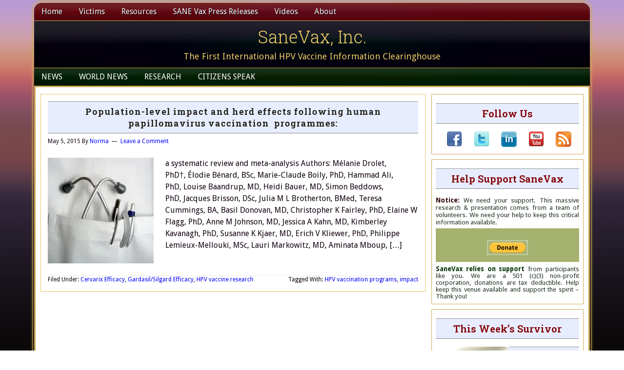

--- FILE ---
content_type: text/html; charset=UTF-8
request_url: https://sanevax.org/tag/impact/
body_size: 27070
content:
<!DOCTYPE html>
<html lang="en-US" xmlns:fb="https://www.facebook.com/2008/fbml" xmlns:addthis="https://www.addthis.com/help/api-spec" >
<head >
<meta charset="UTF-8" />
<meta name="viewport" content="width=device-width, initial-scale=1" />
<meta name='robots' content='index, follow, max-image-preview:large, max-snippet:-1, max-video-preview:-1' />
	<style>img:is([sizes="auto" i], [sizes^="auto," i]) { contain-intrinsic-size: 3000px 1500px }</style>
	
			<style type="text/css">
				.slide-excerpt { width: 64%; }
				.slide-excerpt { top: 0; }
				.slide-excerpt { right: 0; }
				.flexslider { max-width: 710px; max-height: 200px; }
				.slide-image { max-height: 200px; }
			</style>
			<style type="text/css">
				@media only screen
				and (min-device-width : 320px)
				and (max-device-width : 480px) {
					.slide-excerpt { display: none !important; }
				}
			</style> 
	<!-- This site is optimized with the Yoast SEO plugin v25.0 - https://yoast.com/wordpress/plugins/seo/ -->
	<title>impact Archives - SaneVax, Inc.</title>
	<link rel="canonical" href="https://sanevax.org/tag/impact/" />
	<meta property="og:locale" content="en_US" />
	<meta property="og:type" content="article" />
	<meta property="og:title" content="impact Archives - SaneVax, Inc." />
	<meta property="og:url" content="https://sanevax.org/tag/impact/" />
	<meta property="og:site_name" content="SaneVax, Inc." />
	<meta name="twitter:card" content="summary_large_image" />
	<meta name="twitter:site" content="@Sanevaxx" />
	<script type="application/ld+json" class="yoast-schema-graph">{"@context":"https://schema.org","@graph":[{"@type":"CollectionPage","@id":"https://sanevax.org/tag/impact/","url":"https://sanevax.org/tag/impact/","name":"impact Archives - SaneVax, Inc.","isPartOf":{"@id":"https://sanevax.org/#website"},"primaryImageOfPage":{"@id":"https://sanevax.org/tag/impact/#primaryimage"},"image":{"@id":"https://sanevax.org/tag/impact/#primaryimage"},"thumbnailUrl":"https://i0.wp.com/sanevax.org/wp-content/uploads/2012/06/instruments.jpg?fit=217%2C217&ssl=1","breadcrumb":{"@id":"https://sanevax.org/tag/impact/#breadcrumb"},"inLanguage":"en-US"},{"@type":"ImageObject","inLanguage":"en-US","@id":"https://sanevax.org/tag/impact/#primaryimage","url":"https://i0.wp.com/sanevax.org/wp-content/uploads/2012/06/instruments.jpg?fit=217%2C217&ssl=1","contentUrl":"https://i0.wp.com/sanevax.org/wp-content/uploads/2012/06/instruments.jpg?fit=217%2C217&ssl=1","width":"217","height":"217"},{"@type":"BreadcrumbList","@id":"https://sanevax.org/tag/impact/#breadcrumb","itemListElement":[{"@type":"ListItem","position":1,"name":"Home","item":"https://sanevax.org/"},{"@type":"ListItem","position":2,"name":"impact"}]},{"@type":"WebSite","@id":"https://sanevax.org/#website","url":"https://sanevax.org/","name":"SaneVax, Inc.","description":"The First International HPV Vaccine Information Clearinghouse","publisher":{"@id":"https://sanevax.org/#organization"},"potentialAction":[{"@type":"SearchAction","target":{"@type":"EntryPoint","urlTemplate":"https://sanevax.org/?s={search_term_string}"},"query-input":{"@type":"PropertyValueSpecification","valueRequired":true,"valueName":"search_term_string"}}],"inLanguage":"en-US"},{"@type":"Organization","@id":"https://sanevax.org/#organization","name":"Sane Vax, Inc.","url":"https://sanevax.org/","logo":{"@type":"ImageObject","inLanguage":"en-US","@id":"https://sanevax.org/#/schema/logo/image/","url":"https://i0.wp.com/sanevax.org/wp-content/uploads/2015/10/Square-Logo.png?fit=212%2C212&ssl=1","contentUrl":"https://i0.wp.com/sanevax.org/wp-content/uploads/2015/10/Square-Logo.png?fit=212%2C212&ssl=1","width":212,"height":212,"caption":"Sane Vax, Inc."},"image":{"@id":"https://sanevax.org/#/schema/logo/image/"},"sameAs":["https://www.facebook.com/sanevax.inc/","https://x.com/Sanevaxx","https://www.youtube.com/user/SaneVax"]}]}</script>
	<!-- / Yoast SEO plugin. -->


<link rel='dns-prefetch' href='//secure.gravatar.com' />
<link rel='dns-prefetch' href='//platform-api.sharethis.com' />
<link rel='dns-prefetch' href='//stats.wp.com' />
<link rel='dns-prefetch' href='//fonts.googleapis.com' />
<link rel='dns-prefetch' href='//v0.wordpress.com' />
<link rel='preconnect' href='//i0.wp.com' />
<link rel="alternate" type="application/rss+xml" title="SaneVax, Inc. &raquo; Feed" href="https://sanevax.org/feed/" />
<link rel="alternate" type="application/rss+xml" title="SaneVax, Inc. &raquo; Comments Feed" href="https://sanevax.org/comments/feed/" />
<link rel="alternate" type="application/rss+xml" title="SaneVax, Inc. &raquo; impact Tag Feed" href="https://sanevax.org/tag/impact/feed/" />
<script type="text/javascript">
/* <![CDATA[ */
window._wpemojiSettings = {"baseUrl":"https:\/\/s.w.org\/images\/core\/emoji\/16.0.1\/72x72\/","ext":".png","svgUrl":"https:\/\/s.w.org\/images\/core\/emoji\/16.0.1\/svg\/","svgExt":".svg","source":{"concatemoji":"https:\/\/sanevax.org\/wp-includes\/js\/wp-emoji-release.min.js?ver=c6bd813058b9d08903b6ab20b9bc0e67"}};
/*! This file is auto-generated */
!function(s,n){var o,i,e;function c(e){try{var t={supportTests:e,timestamp:(new Date).valueOf()};sessionStorage.setItem(o,JSON.stringify(t))}catch(e){}}function p(e,t,n){e.clearRect(0,0,e.canvas.width,e.canvas.height),e.fillText(t,0,0);var t=new Uint32Array(e.getImageData(0,0,e.canvas.width,e.canvas.height).data),a=(e.clearRect(0,0,e.canvas.width,e.canvas.height),e.fillText(n,0,0),new Uint32Array(e.getImageData(0,0,e.canvas.width,e.canvas.height).data));return t.every(function(e,t){return e===a[t]})}function u(e,t){e.clearRect(0,0,e.canvas.width,e.canvas.height),e.fillText(t,0,0);for(var n=e.getImageData(16,16,1,1),a=0;a<n.data.length;a++)if(0!==n.data[a])return!1;return!0}function f(e,t,n,a){switch(t){case"flag":return n(e,"\ud83c\udff3\ufe0f\u200d\u26a7\ufe0f","\ud83c\udff3\ufe0f\u200b\u26a7\ufe0f")?!1:!n(e,"\ud83c\udde8\ud83c\uddf6","\ud83c\udde8\u200b\ud83c\uddf6")&&!n(e,"\ud83c\udff4\udb40\udc67\udb40\udc62\udb40\udc65\udb40\udc6e\udb40\udc67\udb40\udc7f","\ud83c\udff4\u200b\udb40\udc67\u200b\udb40\udc62\u200b\udb40\udc65\u200b\udb40\udc6e\u200b\udb40\udc67\u200b\udb40\udc7f");case"emoji":return!a(e,"\ud83e\udedf")}return!1}function g(e,t,n,a){var r="undefined"!=typeof WorkerGlobalScope&&self instanceof WorkerGlobalScope?new OffscreenCanvas(300,150):s.createElement("canvas"),o=r.getContext("2d",{willReadFrequently:!0}),i=(o.textBaseline="top",o.font="600 32px Arial",{});return e.forEach(function(e){i[e]=t(o,e,n,a)}),i}function t(e){var t=s.createElement("script");t.src=e,t.defer=!0,s.head.appendChild(t)}"undefined"!=typeof Promise&&(o="wpEmojiSettingsSupports",i=["flag","emoji"],n.supports={everything:!0,everythingExceptFlag:!0},e=new Promise(function(e){s.addEventListener("DOMContentLoaded",e,{once:!0})}),new Promise(function(t){var n=function(){try{var e=JSON.parse(sessionStorage.getItem(o));if("object"==typeof e&&"number"==typeof e.timestamp&&(new Date).valueOf()<e.timestamp+604800&&"object"==typeof e.supportTests)return e.supportTests}catch(e){}return null}();if(!n){if("undefined"!=typeof Worker&&"undefined"!=typeof OffscreenCanvas&&"undefined"!=typeof URL&&URL.createObjectURL&&"undefined"!=typeof Blob)try{var e="postMessage("+g.toString()+"("+[JSON.stringify(i),f.toString(),p.toString(),u.toString()].join(",")+"));",a=new Blob([e],{type:"text/javascript"}),r=new Worker(URL.createObjectURL(a),{name:"wpTestEmojiSupports"});return void(r.onmessage=function(e){c(n=e.data),r.terminate(),t(n)})}catch(e){}c(n=g(i,f,p,u))}t(n)}).then(function(e){for(var t in e)n.supports[t]=e[t],n.supports.everything=n.supports.everything&&n.supports[t],"flag"!==t&&(n.supports.everythingExceptFlag=n.supports.everythingExceptFlag&&n.supports[t]);n.supports.everythingExceptFlag=n.supports.everythingExceptFlag&&!n.supports.flag,n.DOMReady=!1,n.readyCallback=function(){n.DOMReady=!0}}).then(function(){return e}).then(function(){var e;n.supports.everything||(n.readyCallback(),(e=n.source||{}).concatemoji?t(e.concatemoji):e.wpemoji&&e.twemoji&&(t(e.twemoji),t(e.wpemoji)))}))}((window,document),window._wpemojiSettings);
/* ]]> */
</script>
<link rel='stylesheet' id='lifestyle-pro-theme-css' href='https://sanevax.org/wp-content/themes/lifestyle-pro-elf/style.css?ver=3.1' type='text/css' media='all' />
<style id='wp-emoji-styles-inline-css' type='text/css'>

	img.wp-smiley, img.emoji {
		display: inline !important;
		border: none !important;
		box-shadow: none !important;
		height: 1em !important;
		width: 1em !important;
		margin: 0 0.07em !important;
		vertical-align: -0.1em !important;
		background: none !important;
		padding: 0 !important;
	}
</style>
<link rel='stylesheet' id='wp-block-library-css' href='https://sanevax.org/wp-includes/css/dist/block-library/style.min.css?ver=c6bd813058b9d08903b6ab20b9bc0e67' type='text/css' media='all' />
<style id='classic-theme-styles-inline-css' type='text/css'>
/*! This file is auto-generated */
.wp-block-button__link{color:#fff;background-color:#32373c;border-radius:9999px;box-shadow:none;text-decoration:none;padding:calc(.667em + 2px) calc(1.333em + 2px);font-size:1.125em}.wp-block-file__button{background:#32373c;color:#fff;text-decoration:none}
</style>
<link rel='stylesheet' id='mediaelement-css' href='https://sanevax.org/wp-includes/js/mediaelement/mediaelementplayer-legacy.min.css?ver=4.2.17' type='text/css' media='all' />
<link rel='stylesheet' id='wp-mediaelement-css' href='https://sanevax.org/wp-includes/js/mediaelement/wp-mediaelement.min.css?ver=c6bd813058b9d08903b6ab20b9bc0e67' type='text/css' media='all' />
<style id='jetpack-sharing-buttons-style-inline-css' type='text/css'>
.jetpack-sharing-buttons__services-list{display:flex;flex-direction:row;flex-wrap:wrap;gap:0;list-style-type:none;margin:5px;padding:0}.jetpack-sharing-buttons__services-list.has-small-icon-size{font-size:12px}.jetpack-sharing-buttons__services-list.has-normal-icon-size{font-size:16px}.jetpack-sharing-buttons__services-list.has-large-icon-size{font-size:24px}.jetpack-sharing-buttons__services-list.has-huge-icon-size{font-size:36px}@media print{.jetpack-sharing-buttons__services-list{display:none!important}}.editor-styles-wrapper .wp-block-jetpack-sharing-buttons{gap:0;padding-inline-start:0}ul.jetpack-sharing-buttons__services-list.has-background{padding:1.25em 2.375em}
</style>
<style id='global-styles-inline-css' type='text/css'>
:root{--wp--preset--aspect-ratio--square: 1;--wp--preset--aspect-ratio--4-3: 4/3;--wp--preset--aspect-ratio--3-4: 3/4;--wp--preset--aspect-ratio--3-2: 3/2;--wp--preset--aspect-ratio--2-3: 2/3;--wp--preset--aspect-ratio--16-9: 16/9;--wp--preset--aspect-ratio--9-16: 9/16;--wp--preset--color--black: #000000;--wp--preset--color--cyan-bluish-gray: #abb8c3;--wp--preset--color--white: #ffffff;--wp--preset--color--pale-pink: #f78da7;--wp--preset--color--vivid-red: #cf2e2e;--wp--preset--color--luminous-vivid-orange: #ff6900;--wp--preset--color--luminous-vivid-amber: #fcb900;--wp--preset--color--light-green-cyan: #7bdcb5;--wp--preset--color--vivid-green-cyan: #00d084;--wp--preset--color--pale-cyan-blue: #8ed1fc;--wp--preset--color--vivid-cyan-blue: #0693e3;--wp--preset--color--vivid-purple: #9b51e0;--wp--preset--gradient--vivid-cyan-blue-to-vivid-purple: linear-gradient(135deg,rgba(6,147,227,1) 0%,rgb(155,81,224) 100%);--wp--preset--gradient--light-green-cyan-to-vivid-green-cyan: linear-gradient(135deg,rgb(122,220,180) 0%,rgb(0,208,130) 100%);--wp--preset--gradient--luminous-vivid-amber-to-luminous-vivid-orange: linear-gradient(135deg,rgba(252,185,0,1) 0%,rgba(255,105,0,1) 100%);--wp--preset--gradient--luminous-vivid-orange-to-vivid-red: linear-gradient(135deg,rgba(255,105,0,1) 0%,rgb(207,46,46) 100%);--wp--preset--gradient--very-light-gray-to-cyan-bluish-gray: linear-gradient(135deg,rgb(238,238,238) 0%,rgb(169,184,195) 100%);--wp--preset--gradient--cool-to-warm-spectrum: linear-gradient(135deg,rgb(74,234,220) 0%,rgb(151,120,209) 20%,rgb(207,42,186) 40%,rgb(238,44,130) 60%,rgb(251,105,98) 80%,rgb(254,248,76) 100%);--wp--preset--gradient--blush-light-purple: linear-gradient(135deg,rgb(255,206,236) 0%,rgb(152,150,240) 100%);--wp--preset--gradient--blush-bordeaux: linear-gradient(135deg,rgb(254,205,165) 0%,rgb(254,45,45) 50%,rgb(107,0,62) 100%);--wp--preset--gradient--luminous-dusk: linear-gradient(135deg,rgb(255,203,112) 0%,rgb(199,81,192) 50%,rgb(65,88,208) 100%);--wp--preset--gradient--pale-ocean: linear-gradient(135deg,rgb(255,245,203) 0%,rgb(182,227,212) 50%,rgb(51,167,181) 100%);--wp--preset--gradient--electric-grass: linear-gradient(135deg,rgb(202,248,128) 0%,rgb(113,206,126) 100%);--wp--preset--gradient--midnight: linear-gradient(135deg,rgb(2,3,129) 0%,rgb(40,116,252) 100%);--wp--preset--font-size--small: 13px;--wp--preset--font-size--medium: 20px;--wp--preset--font-size--large: 36px;--wp--preset--font-size--x-large: 42px;--wp--preset--spacing--20: 0.44rem;--wp--preset--spacing--30: 0.67rem;--wp--preset--spacing--40: 1rem;--wp--preset--spacing--50: 1.5rem;--wp--preset--spacing--60: 2.25rem;--wp--preset--spacing--70: 3.38rem;--wp--preset--spacing--80: 5.06rem;--wp--preset--shadow--natural: 6px 6px 9px rgba(0, 0, 0, 0.2);--wp--preset--shadow--deep: 12px 12px 50px rgba(0, 0, 0, 0.4);--wp--preset--shadow--sharp: 6px 6px 0px rgba(0, 0, 0, 0.2);--wp--preset--shadow--outlined: 6px 6px 0px -3px rgba(255, 255, 255, 1), 6px 6px rgba(0, 0, 0, 1);--wp--preset--shadow--crisp: 6px 6px 0px rgba(0, 0, 0, 1);}:where(.is-layout-flex){gap: 0.5em;}:where(.is-layout-grid){gap: 0.5em;}body .is-layout-flex{display: flex;}.is-layout-flex{flex-wrap: wrap;align-items: center;}.is-layout-flex > :is(*, div){margin: 0;}body .is-layout-grid{display: grid;}.is-layout-grid > :is(*, div){margin: 0;}:where(.wp-block-columns.is-layout-flex){gap: 2em;}:where(.wp-block-columns.is-layout-grid){gap: 2em;}:where(.wp-block-post-template.is-layout-flex){gap: 1.25em;}:where(.wp-block-post-template.is-layout-grid){gap: 1.25em;}.has-black-color{color: var(--wp--preset--color--black) !important;}.has-cyan-bluish-gray-color{color: var(--wp--preset--color--cyan-bluish-gray) !important;}.has-white-color{color: var(--wp--preset--color--white) !important;}.has-pale-pink-color{color: var(--wp--preset--color--pale-pink) !important;}.has-vivid-red-color{color: var(--wp--preset--color--vivid-red) !important;}.has-luminous-vivid-orange-color{color: var(--wp--preset--color--luminous-vivid-orange) !important;}.has-luminous-vivid-amber-color{color: var(--wp--preset--color--luminous-vivid-amber) !important;}.has-light-green-cyan-color{color: var(--wp--preset--color--light-green-cyan) !important;}.has-vivid-green-cyan-color{color: var(--wp--preset--color--vivid-green-cyan) !important;}.has-pale-cyan-blue-color{color: var(--wp--preset--color--pale-cyan-blue) !important;}.has-vivid-cyan-blue-color{color: var(--wp--preset--color--vivid-cyan-blue) !important;}.has-vivid-purple-color{color: var(--wp--preset--color--vivid-purple) !important;}.has-black-background-color{background-color: var(--wp--preset--color--black) !important;}.has-cyan-bluish-gray-background-color{background-color: var(--wp--preset--color--cyan-bluish-gray) !important;}.has-white-background-color{background-color: var(--wp--preset--color--white) !important;}.has-pale-pink-background-color{background-color: var(--wp--preset--color--pale-pink) !important;}.has-vivid-red-background-color{background-color: var(--wp--preset--color--vivid-red) !important;}.has-luminous-vivid-orange-background-color{background-color: var(--wp--preset--color--luminous-vivid-orange) !important;}.has-luminous-vivid-amber-background-color{background-color: var(--wp--preset--color--luminous-vivid-amber) !important;}.has-light-green-cyan-background-color{background-color: var(--wp--preset--color--light-green-cyan) !important;}.has-vivid-green-cyan-background-color{background-color: var(--wp--preset--color--vivid-green-cyan) !important;}.has-pale-cyan-blue-background-color{background-color: var(--wp--preset--color--pale-cyan-blue) !important;}.has-vivid-cyan-blue-background-color{background-color: var(--wp--preset--color--vivid-cyan-blue) !important;}.has-vivid-purple-background-color{background-color: var(--wp--preset--color--vivid-purple) !important;}.has-black-border-color{border-color: var(--wp--preset--color--black) !important;}.has-cyan-bluish-gray-border-color{border-color: var(--wp--preset--color--cyan-bluish-gray) !important;}.has-white-border-color{border-color: var(--wp--preset--color--white) !important;}.has-pale-pink-border-color{border-color: var(--wp--preset--color--pale-pink) !important;}.has-vivid-red-border-color{border-color: var(--wp--preset--color--vivid-red) !important;}.has-luminous-vivid-orange-border-color{border-color: var(--wp--preset--color--luminous-vivid-orange) !important;}.has-luminous-vivid-amber-border-color{border-color: var(--wp--preset--color--luminous-vivid-amber) !important;}.has-light-green-cyan-border-color{border-color: var(--wp--preset--color--light-green-cyan) !important;}.has-vivid-green-cyan-border-color{border-color: var(--wp--preset--color--vivid-green-cyan) !important;}.has-pale-cyan-blue-border-color{border-color: var(--wp--preset--color--pale-cyan-blue) !important;}.has-vivid-cyan-blue-border-color{border-color: var(--wp--preset--color--vivid-cyan-blue) !important;}.has-vivid-purple-border-color{border-color: var(--wp--preset--color--vivid-purple) !important;}.has-vivid-cyan-blue-to-vivid-purple-gradient-background{background: var(--wp--preset--gradient--vivid-cyan-blue-to-vivid-purple) !important;}.has-light-green-cyan-to-vivid-green-cyan-gradient-background{background: var(--wp--preset--gradient--light-green-cyan-to-vivid-green-cyan) !important;}.has-luminous-vivid-amber-to-luminous-vivid-orange-gradient-background{background: var(--wp--preset--gradient--luminous-vivid-amber-to-luminous-vivid-orange) !important;}.has-luminous-vivid-orange-to-vivid-red-gradient-background{background: var(--wp--preset--gradient--luminous-vivid-orange-to-vivid-red) !important;}.has-very-light-gray-to-cyan-bluish-gray-gradient-background{background: var(--wp--preset--gradient--very-light-gray-to-cyan-bluish-gray) !important;}.has-cool-to-warm-spectrum-gradient-background{background: var(--wp--preset--gradient--cool-to-warm-spectrum) !important;}.has-blush-light-purple-gradient-background{background: var(--wp--preset--gradient--blush-light-purple) !important;}.has-blush-bordeaux-gradient-background{background: var(--wp--preset--gradient--blush-bordeaux) !important;}.has-luminous-dusk-gradient-background{background: var(--wp--preset--gradient--luminous-dusk) !important;}.has-pale-ocean-gradient-background{background: var(--wp--preset--gradient--pale-ocean) !important;}.has-electric-grass-gradient-background{background: var(--wp--preset--gradient--electric-grass) !important;}.has-midnight-gradient-background{background: var(--wp--preset--gradient--midnight) !important;}.has-small-font-size{font-size: var(--wp--preset--font-size--small) !important;}.has-medium-font-size{font-size: var(--wp--preset--font-size--medium) !important;}.has-large-font-size{font-size: var(--wp--preset--font-size--large) !important;}.has-x-large-font-size{font-size: var(--wp--preset--font-size--x-large) !important;}
:where(.wp-block-post-template.is-layout-flex){gap: 1.25em;}:where(.wp-block-post-template.is-layout-grid){gap: 1.25em;}
:where(.wp-block-columns.is-layout-flex){gap: 2em;}:where(.wp-block-columns.is-layout-grid){gap: 2em;}
:root :where(.wp-block-pullquote){font-size: 1.5em;line-height: 1.6;}
</style>
<link rel='stylesheet' id='titan-adminbar-styles-css' href='https://sanevax.org/wp-content/plugins/anti-spam/assets/css/admin-bar.css?ver=7.3.8' type='text/css' media='all' />
<link rel='stylesheet' id='bbp-default-css' href='https://sanevax.org/wp-content/plugins/bbpress/templates/default/css/bbpress.min.css?ver=2.6.13' type='text/css' media='all' />
<link rel='stylesheet' id='dashicons-css' href='https://sanevax.org/wp-includes/css/dashicons.min.css?ver=c6bd813058b9d08903b6ab20b9bc0e67' type='text/css' media='all' />
<link rel='stylesheet' id='google-fonts-css' href='//fonts.googleapis.com/css?family=Droid+Sans%3A400%2C700%7CRoboto+Slab%3A400%2C300%2C700&#038;ver=3.1' type='text/css' media='all' />
<style id='akismet-widget-style-inline-css' type='text/css'>

			.a-stats {
				--akismet-color-mid-green: #357b49;
				--akismet-color-white: #fff;
				--akismet-color-light-grey: #f6f7f7;

				max-width: 350px;
				width: auto;
			}

			.a-stats * {
				all: unset;
				box-sizing: border-box;
			}

			.a-stats strong {
				font-weight: 600;
			}

			.a-stats a.a-stats__link,
			.a-stats a.a-stats__link:visited,
			.a-stats a.a-stats__link:active {
				background: var(--akismet-color-mid-green);
				border: none;
				box-shadow: none;
				border-radius: 8px;
				color: var(--akismet-color-white);
				cursor: pointer;
				display: block;
				font-family: -apple-system, BlinkMacSystemFont, 'Segoe UI', 'Roboto', 'Oxygen-Sans', 'Ubuntu', 'Cantarell', 'Helvetica Neue', sans-serif;
				font-weight: 500;
				padding: 12px;
				text-align: center;
				text-decoration: none;
				transition: all 0.2s ease;
			}

			/* Extra specificity to deal with TwentyTwentyOne focus style */
			.widget .a-stats a.a-stats__link:focus {
				background: var(--akismet-color-mid-green);
				color: var(--akismet-color-white);
				text-decoration: none;
			}

			.a-stats a.a-stats__link:hover {
				filter: brightness(110%);
				box-shadow: 0 4px 12px rgba(0, 0, 0, 0.06), 0 0 2px rgba(0, 0, 0, 0.16);
			}

			.a-stats .count {
				color: var(--akismet-color-white);
				display: block;
				font-size: 1.5em;
				line-height: 1.4;
				padding: 0 13px;
				white-space: nowrap;
			}
		
</style>
<link rel='stylesheet' id='addthis_all_pages-css' href='https://sanevax.org/wp-content/plugins/addthis/frontend/build/addthis_wordpress_public.min.css?ver=c6bd813058b9d08903b6ab20b9bc0e67' type='text/css' media='all' />
<link rel='stylesheet' id='slider_styles-css' href='https://sanevax.org/wp-content/plugins/genesis-responsive-slider/assets/style.css?ver=1.0.1' type='text/css' media='all' />
<script type="text/javascript" src="https://sanevax.org/wp-includes/js/jquery/jquery.min.js?ver=3.7.1" id="jquery-core-js"></script>
<script type="text/javascript" src="https://sanevax.org/wp-includes/js/jquery/jquery-migrate.min.js?ver=3.4.1" id="jquery-migrate-js"></script>
<script type="text/javascript" src="https://sanevax.org/wp-content/themes/lifestyle-pro-elf/js/responsive-menu.js?ver=1.0.0" id="lifestyle-responsive-menu-js"></script>
<script type="text/javascript" src="//platform-api.sharethis.com/js/sharethis.js#source=googleanalytics-wordpress#product=ga&amp;property=594efb5917a0180011089ace" id="googleanalytics-platform-sharethis-js"></script>
<link rel="https://api.w.org/" href="https://sanevax.org/wp-json/" /><link rel="alternate" title="JSON" type="application/json" href="https://sanevax.org/wp-json/wp/v2/tags/3720" /><link rel="EditURI" type="application/rsd+xml" title="RSD" href="https://sanevax.org/xmlrpc.php?rsd" />

<style type="text/css">
.videoreadr .ui-widget { font-size:90% !important }
/*.videoreadr .l_toolbar .logo_link img { width:90px !important } uncomment if the VideoReadr logo is too big */
</style>

<script src="https://ajax.googleapis.com/ajax/libs/swfobject/2.1/swfobject.js" type="text/javascript"></script>

<script type="text/javascript">
if (!('jQuery' in window))
{
	document.write('<script type="text/javascript" src="https://ajax.googleapis.com/ajax/libs/jquery/1.4.2/jquery.min.js"></scr' + 'ipt>');
}
</script>
	<style>img#wpstats{display:none}</style>
		<link rel="icon" href="https://sanevax.org/wp-content/themes/lifestyle-pro-elf/images/favicon.ico" />
<link rel="pingback" href="https://sanevax.org/xmlrpc.php" />
<script>
(function() {
	(function (i, s, o, g, r, a, m) {
		i['GoogleAnalyticsObject'] = r;
		i[r] = i[r] || function () {
				(i[r].q = i[r].q || []).push(arguments)
			}, i[r].l = 1 * new Date();
		a = s.createElement(o),
			m = s.getElementsByTagName(o)[0];
		a.async = 1;
		a.src = g;
		m.parentNode.insertBefore(a, m)
	})(window, document, 'script', 'https://google-analytics.com/analytics.js', 'ga');

	ga('create', 'UA-10987398-3', 'auto');
			ga('send', 'pageview');
	})();
</script>
<style type="text/css">.broken_link, a.broken_link {
	text-decoration: line-through;
}</style><script data-cfasync="false" type="text/javascript">if (window.addthis_product === undefined) { window.addthis_product = "wpp"; } if (window.wp_product_version === undefined) { window.wp_product_version = "wpp-6.2.7"; } if (window.addthis_share === undefined) { window.addthis_share = {}; } if (window.addthis_config === undefined) { window.addthis_config = {"data_track_clickback":true,"ignore_server_config":true,"ui_atversion":300}; } if (window.addthis_layers === undefined) { window.addthis_layers = {}; } if (window.addthis_layers_tools === undefined) { window.addthis_layers_tools = [{"sharetoolbox":{"numPreferredServices":5,"thirdPartyButtons":true,"services":"facebook_like,tweet,pinterest_pinit,counter","elements":".addthis_inline_share_toolbox_below,.at-below-post-homepage,.at-below-post-arch-page,.at-below-post-cat-page,.at-below-post,.at-below-post-page"}}]; } else { window.addthis_layers_tools.push({"sharetoolbox":{"numPreferredServices":5,"thirdPartyButtons":true,"services":"facebook_like,tweet,pinterest_pinit,counter","elements":".addthis_inline_share_toolbox_below,.at-below-post-homepage,.at-below-post-arch-page,.at-below-post-cat-page,.at-below-post,.at-below-post-page"}});  } if (window.addthis_plugin_info === undefined) { window.addthis_plugin_info = {"info_status":"enabled","cms_name":"WordPress","plugin_name":"Share Buttons by AddThis","plugin_version":"6.2.7","plugin_mode":"WordPress","anonymous_profile_id":"wp-4b0be296e0d7a0082f0a1a56681025dd","page_info":{"template":"archives","post_type":""},"sharing_enabled_on_post_via_metabox":false}; } 
                    (function() {
                      var first_load_interval_id = setInterval(function () {
                        if (typeof window.addthis !== 'undefined') {
                          window.clearInterval(first_load_interval_id);
                          if (typeof window.addthis_layers !== 'undefined' && Object.getOwnPropertyNames(window.addthis_layers).length > 0) {
                            window.addthis.layers(window.addthis_layers);
                          }
                          if (Array.isArray(window.addthis_layers_tools)) {
                            for (i = 0; i < window.addthis_layers_tools.length; i++) {
                              window.addthis.layers(window.addthis_layers_tools[i]);
                            }
                          }
                        }
                     },1000)
                    }());
                </script> <script data-cfasync="false" type="text/javascript" src="https://s7.addthis.com/js/300/addthis_widget.js#pubid=admin" async="async"></script></head>
<body data-rsssl=1 class="archive tag tag-impact tag-3720 wp-theme-genesis wp-child-theme-lifestyle-pro-elf header-full-width content-sidebar genesis-breadcrumbs-hidden genesis-footer-widgets-visible lifestyle-elf-plumpurple">
<script type="text/javascript" id="bbp-swap-no-js-body-class">
	document.body.className = document.body.className.replace( 'bbp-no-js', 'bbp-js' );
</script>

<div class="site-container"><nav class="nav-primary" aria-label="Main"><div class="wrap"><ul id="menu-top" class="menu genesis-nav-menu menu-primary"><li id="menu-item-12314" class="menu-item menu-item-type-custom menu-item-object-custom menu-item-home menu-item-12314"><a href="https://sanevax.org/"><span >Home</span></a></li>
<li id="menu-item-21302" class="menu-item menu-item-type-taxonomy menu-item-object-category menu-item-has-children menu-item-21302"><a href="https://sanevax.org/victims-2/"><span >Victims</span></a>
<ul class="sub-menu">
	<li id="menu-item-21303" class="menu-item menu-item-type-taxonomy menu-item-object-category menu-item-21303"><a href="https://sanevax.org/victims-2/vaccine-victims-memorial/"><span >Vaccine Victims Memorial</span></a></li>
	<li id="menu-item-12330" class="menu-item menu-item-type-taxonomy menu-item-object-category menu-item-has-children menu-item-12330"><a href="https://sanevax.org/victims-2/gardasil-silgard-victims/"><span >Gardasil &#038; Silgard</span></a>
	<ul class="sub-menu">
		<li id="menu-item-22891" class="menu-item menu-item-type-taxonomy menu-item-object-category menu-item-has-children menu-item-22891"><a href="https://sanevax.org/victims-2/gardasil-silgard-victims/gardasil-silgard-australasia/"><span >G / S Australasia</span></a>
		<ul class="sub-menu">
			<li id="menu-item-21304" class="menu-item menu-item-type-taxonomy menu-item-object-category menu-item-21304"><a href="https://sanevax.org/victims-2/gardasil-silgard-victims/gardasil-silgard-australasia/gardasil-silgard-australia/"><span >G / S Australia</span></a></li>
			<li id="menu-item-21309" class="menu-item menu-item-type-taxonomy menu-item-object-category menu-item-21309"><a href="https://sanevax.org/victims-2/gardasil-silgard-victims/gardasil-silgard-australasia/gardasil-sligard-new-zealand/"><span >G / S New Zealand</span></a></li>
		</ul>
</li>
		<li id="menu-item-22892" class="menu-item menu-item-type-taxonomy menu-item-object-category menu-item-has-children menu-item-22892"><a href="https://sanevax.org/victims-2/gardasil-silgard-victims/gardasil-silgard-europe/"><span >G / S Europe</span></a>
		<ul class="sub-menu">
			<li id="menu-item-21930" class="menu-item menu-item-type-taxonomy menu-item-object-category menu-item-21930"><a href="https://sanevax.org/victims-2/gardasil-silgard-victims/gardasil-silgard-europe/gardasil-silgard-czech-republic/"><span >G / S Czech Republic</span></a></li>
			<li id="menu-item-21307" class="menu-item menu-item-type-taxonomy menu-item-object-category menu-item-21307"><a href="https://sanevax.org/victims-2/gardasil-silgard-victims/gardasil-silgard-europe/gardasil-silgard-denmark/"><span >G / S Denmark</span></a></li>
			<li id="menu-item-21312" class="menu-item menu-item-type-taxonomy menu-item-object-category menu-item-21312"><a href="https://sanevax.org/news-blog/world-news/europe/france/"><span >G / S France</span></a></li>
			<li id="menu-item-21624" class="menu-item menu-item-type-taxonomy menu-item-object-category menu-item-21624"><a href="https://sanevax.org/victims-2/gardasil-silgard-victims/gardasil-silgard-europe/gardasil-silgard-germany/"><span >G / S Germany</span></a></li>
			<li id="menu-item-21724" class="menu-item menu-item-type-taxonomy menu-item-object-category menu-item-21724"><a href="https://sanevax.org/victims-2/gardasil-silgard-victims/gardasil-silgard-europe/gardasil-silgard-ireland/"><span >G / S Ireland</span></a></li>
			<li id="menu-item-22012" class="menu-item menu-item-type-taxonomy menu-item-object-category menu-item-22012"><a href="https://sanevax.org/victims-2/gardasil-silgard-victims/gardasil-silgard-europe/gardasil-silgard-italy/"><span >G / S Italy</span></a></li>
			<li id="menu-item-22244" class="menu-item menu-item-type-taxonomy menu-item-object-category menu-item-22244"><a href="https://sanevax.org/victims-2/gardasil-silgard-victims/gardasil-silgard-europe/gardasil-silgard-norway/"><span >G / S Norway</span></a></li>
			<li id="menu-item-32374" class="menu-item menu-item-type-taxonomy menu-item-object-category menu-item-32374"><a href="https://sanevax.org/victims-2/gardasil-silgard-victims/gardasil-silgard-europe/g-s-scotland/"><span >G / S Scotland</span></a></li>
			<li id="menu-item-21310" class="menu-item menu-item-type-taxonomy menu-item-object-category menu-item-21310"><a href="https://sanevax.org/victims-2/gardasil-silgard-victims/gardasil-silgard-europe/gardasil-silgard-span/"><span >G / S Spain</span></a></li>
			<li id="menu-item-21922" class="menu-item menu-item-type-taxonomy menu-item-object-category menu-item-21922"><a href="https://sanevax.org/victims-2/gardasil-silgard-victims/gardasil-silgard-europe/gardasil-silgard-united-kingdom/"><span >G / S United Kingdom</span></a></li>
		</ul>
</li>
		<li id="menu-item-22893" class="menu-item menu-item-type-taxonomy menu-item-object-category menu-item-has-children menu-item-22893"><a href="https://sanevax.org/victims-2/gardasil-silgard-victims/gardasil-silgard-north-america/"><span >G / S N. America</span></a>
		<ul class="sub-menu">
			<li id="menu-item-21306" class="menu-item menu-item-type-taxonomy menu-item-object-category menu-item-21306"><a href="https://sanevax.org/victims-2/gardasil-silgard-victims/gardasil-silgard-north-america/gardasil-silgard-canada/"><span >G / S Canada</span></a></li>
			<li id="menu-item-21308" class="menu-item menu-item-type-taxonomy menu-item-object-category menu-item-21308"><a href="https://sanevax.org/victims-2/gardasil-silgard-victims/gardasil-silgard-north-america/gardasil-silgard-mexico/"><span >G / S Mexico</span></a></li>
			<li id="menu-item-21311" class="menu-item menu-item-type-taxonomy menu-item-object-category menu-item-21311"><a href="https://sanevax.org/victims-2/gardasil-silgard-victims/gardasil-silgard-north-america/gardasil-silgard-united-states/"><span >G / S United States</span></a></li>
		</ul>
</li>
		<li id="menu-item-22894" class="menu-item menu-item-type-taxonomy menu-item-object-category menu-item-has-children menu-item-22894"><a href="https://sanevax.org/victims-2/gardasil-silgard-victims/gardasil-silgard-south-america/"><span >G / S S. America</span></a>
		<ul class="sub-menu">
			<li id="menu-item-21305" class="menu-item menu-item-type-taxonomy menu-item-object-category menu-item-21305"><a href="https://sanevax.org/victims-2/gardasil-silgard-victims/gardasil-silgard-south-america/gardasil-silgard-brazil/"><span >G / S Brazil</span></a></li>
			<li id="menu-item-21374" class="menu-item menu-item-type-taxonomy menu-item-object-category menu-item-21374"><a href="https://sanevax.org/victims-2/gardasil-silgard-victims/gardasil-silgard-south-america/gardasil-silgard-colombia/"><span >G/S Colombia</span></a></li>
		</ul>
</li>
	</ul>
</li>
	<li id="menu-item-21313" class="menu-item menu-item-type-taxonomy menu-item-object-category menu-item-has-children menu-item-21313"><a href="https://sanevax.org/news-blog/vaccines/vaccines-against-hpv/cervarix/"><span >Cervarix</span></a>
	<ul class="sub-menu">
		<li id="menu-item-22888" class="menu-item menu-item-type-taxonomy menu-item-object-category menu-item-has-children menu-item-22888"><a href="https://sanevax.org/victims-2/cervarix-victims/cervarix-asia/"><span >Cervarix Asia</span></a>
		<ul class="sub-menu">
			<li id="menu-item-21316" class="menu-item menu-item-type-taxonomy menu-item-object-category menu-item-21316"><a href="https://sanevax.org/victims-2/cervarix-victims/cervarix-asia/cervarix-india/"><span >Cervarix India</span></a></li>
			<li id="menu-item-21318" class="menu-item menu-item-type-taxonomy menu-item-object-category menu-item-21318"><a href="https://sanevax.org/victims-2/cervarix-victims/cervarix-asia/cervarix-philippines/"><span >Cervarix Philippines</span></a></li>
		</ul>
</li>
		<li id="menu-item-22889" class="menu-item menu-item-type-taxonomy menu-item-object-category menu-item-has-children menu-item-22889"><a href="https://sanevax.org/victims-2/cervarix-victims/cervarix-europe/"><span >Cervarix Europe</span></a>
		<ul class="sub-menu">
			<li id="menu-item-21557" class="menu-item menu-item-type-taxonomy menu-item-object-category menu-item-21557"><a href="https://sanevax.org/victims-2/cervarix-victims/cervarix-europe/cervarix-czech-republic/"><span >Cervarix Czech</span></a></li>
			<li id="menu-item-21322" class="menu-item menu-item-type-taxonomy menu-item-object-category menu-item-21322"><a href="https://sanevax.org/victims-2/cervarix-victims/cervarix-europe/cervarix-the-netherlands/"><span >Cervarix Netherlands</span></a></li>
			<li id="menu-item-32373" class="menu-item menu-item-type-taxonomy menu-item-object-category menu-item-32373"><a href="https://sanevax.org/victims-2/cervarix-victims/cervarix-europe/cervarix-scotland/"><span >Cervarix Scotland</span></a></li>
			<li id="menu-item-22435" class="menu-item menu-item-type-taxonomy menu-item-object-category menu-item-22435"><a href="https://sanevax.org/victims-2/cervarix-victims/cervarix-europe/cervarix-slovakia/"><span >Cervarix Slovakia</span></a></li>
			<li id="menu-item-21321" class="menu-item menu-item-type-taxonomy menu-item-object-category menu-item-21321"><a href="https://sanevax.org/victims-2/cervarix-victims/cervarix-europe/cervarix-spain/"><span >Cervarix Spain</span></a></li>
			<li id="menu-item-21323" class="menu-item menu-item-type-taxonomy menu-item-object-category menu-item-21323"><a href="https://sanevax.org/victims-2/cervarix-victims/cervarix-europe/cervarix-united-kingdom/"><span >Cervarix UK</span></a></li>
		</ul>
</li>
		<li id="menu-item-22890" class="menu-item menu-item-type-taxonomy menu-item-object-category menu-item-has-children menu-item-22890"><a href="https://sanevax.org/victims-2/cervarix-victims/cervarix-north-america/"><span >Cervarix N. America</span></a>
		<ul class="sub-menu">
			<li id="menu-item-21787" class="menu-item menu-item-type-taxonomy menu-item-object-category menu-item-21787"><a href="https://sanevax.org/victims-2/cervarix-victims/cervarix-north-america/cervarix-mexico/"><span >Cervarix Mexico</span></a></li>
		</ul>
</li>
	</ul>
</li>
</ul>
</li>
<li id="menu-item-21342" class="menu-item menu-item-type-taxonomy menu-item-object-category menu-item-has-children menu-item-21342"><a href="https://sanevax.org/resources/"><span >Resources</span></a>
<ul class="sub-menu">
	<li id="menu-item-21341" class="menu-item menu-item-type-taxonomy menu-item-object-category menu-item-has-children menu-item-21341"><a href="https://sanevax.org/resources/hpv-testing-2/"><span >HPV Testing Resources</span></a>
	<ul class="sub-menu">
		<li id="menu-item-21346" class="menu-item menu-item-type-taxonomy menu-item-object-category menu-item-21346"><a href="https://sanevax.org/resources/hpv-testing-2/pre-hpv-vaccination/"><span >Pre-HPV Vaccination</span></a></li>
		<li id="menu-item-21345" class="menu-item menu-item-type-taxonomy menu-item-object-category menu-item-21345"><a href="https://sanevax.org/resources/hpv-testing-2/post-hpv-vaccination/"><span >Post-HPV Vaccination</span></a></li>
	</ul>
</li>
	<li id="menu-item-21343" class="menu-item menu-item-type-taxonomy menu-item-object-category menu-item-21343"><a href="https://sanevax.org/resources/medical-professionals-resources/"><span >Medical Professionals</span></a></li>
	<li id="menu-item-21347" class="menu-item menu-item-type-taxonomy menu-item-object-category menu-item-21347"><a href="https://sanevax.org/resources/vaccine-injury-attorneys/"><span >Vaccine Injury Attorneys</span></a></li>
	<li id="menu-item-21344" class="menu-item menu-item-type-taxonomy menu-item-object-category menu-item-21344"><a href="https://sanevax.org/resources/political-action-groups/"><span >Political Action Groups</span></a></li>
	<li id="menu-item-21348" class="menu-item menu-item-type-taxonomy menu-item-object-category menu-item-21348"><a href="https://sanevax.org/resources/vaccine-groups/"><span >Vaccine Groups</span></a></li>
	<li id="menu-item-21349" class="menu-item menu-item-type-taxonomy menu-item-object-category menu-item-21349"><a href="https://sanevax.org/resources/vaccine-victimw-hotline/"><span >Vaccine Victims Hotline</span></a></li>
</ul>
</li>
<li id="menu-item-21350" class="menu-item menu-item-type-taxonomy menu-item-object-category menu-item-21350"><a href="https://sanevax.org/media-about/sanevax-press-releases/"><span >SANE Vax Press Releases</span></a></li>
<li id="menu-item-23763" class="menu-item menu-item-type-taxonomy menu-item-object-category menu-item-has-children menu-item-23763"><a href="https://sanevax.org/videos/"><span >Videos</span></a>
<ul class="sub-menu">
	<li id="menu-item-22824" class="menu-item menu-item-type-taxonomy menu-item-object-category menu-item-22824"><a href="https://sanevax.org/videos/vaccine-safety-videos/"><span >Vaccine Safety Videos</span></a></li>
	<li id="menu-item-22874" class="menu-item menu-item-type-taxonomy menu-item-object-category menu-item-22874"><a href="https://sanevax.org/videos/vaccine-victim-videos/"><span >Vaccine Victim Videos</span></a></li>
	<li id="menu-item-21329" class="menu-item menu-item-type-taxonomy menu-item-object-category menu-item-21329"><a href="https://sanevax.org/videos/pharma-videos/"><span >Pharma Videos</span></a></li>
</ul>
</li>
<li id="menu-item-21355" class="menu-item menu-item-type-post_type menu-item-object-page menu-item-has-children menu-item-21355"><a href="https://sanevax.org/media-about-sanevax/"><span >About</span></a>
<ul class="sub-menu">
	<li id="menu-item-21356" class="menu-item menu-item-type-post_type menu-item-object-page menu-item-21356"><a href="https://sanevax.org/media-about-sanevax/about/"><span >About Us</span></a></li>
	<li id="menu-item-21357" class="menu-item menu-item-type-post_type menu-item-object-page menu-item-21357"><a href="https://sanevax.org/media-about-sanevax/who/"><span >Who We Are</span></a></li>
	<li id="menu-item-21370" class="menu-item menu-item-type-taxonomy menu-item-object-category menu-item-21370"><a href="https://sanevax.org/media-about/sanevax-press-releases/"><span >Press Releases</span></a></li>
	<li id="menu-item-21351" class="menu-item menu-item-type-taxonomy menu-item-object-category menu-item-21351"><a href="https://sanevax.org/media-about/sane-vax-in-the-news/"><span >SANE Vax in the News</span></a></li>
	<li id="menu-item-21358" class="menu-item menu-item-type-post_type menu-item-object-page menu-item-21358"><a href="https://sanevax.org/media-about-sanevax/contact-us/"><span >Contact Us</span></a></li>
</ul>
</li>
</ul></div></nav><header class="site-header"><div class="wrap"><div class="title-area"><p class="site-title"><a href="https://sanevax.org/">SaneVax, Inc.</a></p><p class="site-description">The First International HPV Vaccine Information Clearinghouse</p></div></div></header><nav class="nav-secondary" aria-label="Secondary"><div class="wrap"><ul id="menu-bottom" class="menu genesis-nav-menu menu-secondary"><li id="menu-item-21353" class="menu-item menu-item-type-taxonomy menu-item-object-category menu-item-has-children menu-item-21353"><a href="https://sanevax.org/news-blog/"><span >NEWS</span></a>
<ul class="sub-menu">
	<li id="menu-item-21376" class="menu-item menu-item-type-taxonomy menu-item-object-category menu-item-has-children menu-item-21376"><a href="https://sanevax.org/news-blog/government-agencies/"><span >Government Agencies</span></a>
	<ul class="sub-menu">
		<li id="menu-item-21377" class="menu-item menu-item-type-taxonomy menu-item-object-category menu-item-21377"><a href="https://sanevax.org/news-blog/government-agencies/african-government/"><span >African</span></a></li>
		<li id="menu-item-21385" class="menu-item menu-item-type-taxonomy menu-item-object-category menu-item-21385"><a href="https://sanevax.org/news-blog/government-agencies/asian-government/"><span >Asian</span></a></li>
		<li id="menu-item-21386" class="menu-item menu-item-type-taxonomy menu-item-object-category menu-item-21386"><a href="https://sanevax.org/news-blog/government-agencies/australasian-government/"><span >Australasian</span></a></li>
		<li id="menu-item-21387" class="menu-item menu-item-type-taxonomy menu-item-object-category menu-item-21387"><a href="https://sanevax.org/news-blog/government-agencies/european-government/"><span >European</span></a></li>
		<li id="menu-item-21388" class="menu-item menu-item-type-taxonomy menu-item-object-category menu-item-21388"><a href="https://sanevax.org/news-blog/government-agencies/north-american-government-agencies/"><span >North American</span></a></li>
		<li id="menu-item-21389" class="menu-item menu-item-type-taxonomy menu-item-object-category menu-item-21389"><a href="https://sanevax.org/news-blog/government-agencies/south-american-government/"><span >South American</span></a></li>
		<li id="menu-item-21390" class="menu-item menu-item-type-taxonomy menu-item-object-category menu-item-21390"><a href="https://sanevax.org/news-blog/government-agencies/united-nations/"><span >United Nations</span></a></li>
		<li id="menu-item-21391" class="menu-item menu-item-type-taxonomy menu-item-object-category menu-item-21391"><a href="https://sanevax.org/news-blog/government-agencies/who-world-health-organization/"><span >WHO</span></a></li>
	</ul>
</li>
	<li id="menu-item-21392" class="menu-item menu-item-type-taxonomy menu-item-object-category menu-item-has-children menu-item-21392"><a href="https://sanevax.org/news-blog/pharmaceutical-companies/"><span >Pharmaceutical Companies</span></a>
	<ul class="sub-menu">
		<li id="menu-item-21393" class="menu-item menu-item-type-taxonomy menu-item-object-category menu-item-21393"><a href="https://sanevax.org/news-blog/pharmaceutical-companies/csl-biotherapies/"><span >CSL Biotherapies</span></a></li>
		<li id="menu-item-21394" class="menu-item menu-item-type-taxonomy menu-item-object-category menu-item-21394"><a href="https://sanevax.org/news-blog/pharmaceutical-companies/glaxosmithkline/"><span >GlaxoSmithKline</span></a></li>
		<li id="menu-item-21395" class="menu-item menu-item-type-taxonomy menu-item-object-category menu-item-21395"><a href="https://sanevax.org/news-blog/pharmaceutical-companies/inovio-pharmaceuticals/"><span >Inovio Pharmaceuticals</span></a></li>
		<li id="menu-item-21396" class="menu-item menu-item-type-taxonomy menu-item-object-category menu-item-21396"><a href="https://sanevax.org/news-blog/pharmaceutical-companies/liquidia-technologies/"><span >Liquidia Technologies</span></a></li>
		<li id="menu-item-21397" class="menu-item menu-item-type-taxonomy menu-item-object-category menu-item-21397"><a href="https://sanevax.org/news-blog/pharmaceutical-companies/merck-co/"><span >Merck &#038; Co.</span></a></li>
		<li id="menu-item-21398" class="menu-item menu-item-type-taxonomy menu-item-object-category menu-item-21398"><a href="https://sanevax.org/news-blog/pharmaceutical-companies/novartis/"><span >Novartis</span></a></li>
		<li id="menu-item-21399" class="menu-item menu-item-type-taxonomy menu-item-object-category menu-item-21399"><a href="https://sanevax.org/news-blog/pharmaceutical-companies/pfizer/"><span >Pfizer</span></a></li>
		<li id="menu-item-21400" class="menu-item menu-item-type-taxonomy menu-item-object-category menu-item-21400"><a href="https://sanevax.org/news-blog/pharmaceutical-companies/qiagen/"><span >Qiagen</span></a></li>
		<li id="menu-item-21402" class="menu-item menu-item-type-taxonomy menu-item-object-category menu-item-21402"><a href="https://sanevax.org/news-blog/pharmaceutical-companies/sanofi-aventis/"><span >Sanofi Aventis</span></a></li>
		<li id="menu-item-21403" class="menu-item menu-item-type-taxonomy menu-item-object-category menu-item-21403"><a href="https://sanevax.org/news-blog/pharmaceutical-companies/sanofi-pasteur-msd-spmsd/"><span >Sanofi Pasteur MSD spmsd</span></a></li>
		<li id="menu-item-21404" class="menu-item menu-item-type-taxonomy menu-item-object-category menu-item-21404"><a href="https://sanevax.org/news-blog/pharmaceutical-companies/wyeth-laboratories/"><span >Wyeth Laboratories</span></a></li>
	</ul>
</li>
	<li id="menu-item-21405" class="menu-item menu-item-type-taxonomy menu-item-object-category menu-item-has-children menu-item-21405"><a href="https://sanevax.org/news-blog/science-medicine/"><span >Science &#038; Medicine</span></a>
	<ul class="sub-menu">
		<li id="menu-item-21406" class="menu-item menu-item-type-taxonomy menu-item-object-category menu-item-21406"><a href="https://sanevax.org/news-blog/science-medicine/cancer-science-medicine/"><span >Cancer</span></a></li>
		<li id="menu-item-21407" class="menu-item menu-item-type-taxonomy menu-item-object-category menu-item-21407"><a href="https://sanevax.org/news-blog/science-medicine/clinical-trials-science-medicine/"><span >Clinical Trials</span></a></li>
		<li id="menu-item-21408" class="menu-item menu-item-type-taxonomy menu-item-object-category menu-item-21408"><a href="https://sanevax.org/news-blog/science-medicine/environmental-health/"><span >Environmental Health</span></a></li>
		<li id="menu-item-21409" class="menu-item menu-item-type-taxonomy menu-item-object-category menu-item-21409"><a href="https://sanevax.org/news-blog/science-medicine/heavy-metal-toxicity/"><span >Heavy Metal Toxicity</span></a></li>
		<li id="menu-item-21410" class="menu-item menu-item-type-taxonomy menu-item-object-category menu-item-21410"><a href="https://sanevax.org/news-blog/science-medicine/hpv-science-medicine/"><span >HPV Science</span></a></li>
		<li id="menu-item-21411" class="menu-item menu-item-type-taxonomy menu-item-object-category menu-item-21411"><a href="https://sanevax.org/news-blog/science-medicine/flu-influenza/"><span >Influenza</span></a></li>
		<li id="menu-item-21412" class="menu-item menu-item-type-taxonomy menu-item-object-category menu-item-21412"><a href="https://sanevax.org/news-blog/science-medicine/meningitis-science-medicine/"><span >Meningitis</span></a></li>
		<li id="menu-item-21413" class="menu-item menu-item-type-taxonomy menu-item-object-category menu-item-21413"><a href="https://sanevax.org/news-blog/science-medicine/pertussis-science-news/"><span >Pertussis</span></a></li>
		<li id="menu-item-21414" class="menu-item menu-item-type-taxonomy menu-item-object-category menu-item-21414"><a href="https://sanevax.org/news-blog/science-medicine/pharmaceuticals-2/"><span >Pharmaceuticals</span></a></li>
		<li id="menu-item-21415" class="menu-item menu-item-type-taxonomy menu-item-object-category menu-item-21415"><a href="https://sanevax.org/news-blog/science-medicine/rotavirus-science-medicine/"><span >Rotavirus</span></a></li>
		<li id="menu-item-21416" class="menu-item menu-item-type-taxonomy menu-item-object-category menu-item-21416"><a href="https://sanevax.org/news-blog/science-medicine/sexually-transmitted-diseases/"><span >STD&#8217;s</span></a></li>
		<li id="menu-item-21417" class="menu-item menu-item-type-taxonomy menu-item-object-category menu-item-21417"><a href="https://sanevax.org/news-blog/science-medicine/vaccines-science-medicine/"><span >Vaccine Science</span></a></li>
		<li id="menu-item-21418" class="menu-item menu-item-type-taxonomy menu-item-object-category menu-item-21418"><a href="https://sanevax.org/news-blog/science-medicine/womens-health/"><span >Women&#8217;s Health</span></a></li>
	</ul>
</li>
	<li id="menu-item-21419" class="menu-item menu-item-type-taxonomy menu-item-object-category menu-item-21419"><a href="https://sanevax.org/news-blog/vaccine-adverse-events/"><span >Vaccine Adverse Events</span></a></li>
	<li id="menu-item-21420" class="menu-item menu-item-type-taxonomy menu-item-object-category menu-item-has-children menu-item-21420"><a href="https://sanevax.org/news-blog/vaccine-injury-reporting/"><span >Vaccine Injury Reporting</span></a>
	<ul class="sub-menu">
		<li id="menu-item-21421" class="menu-item menu-item-type-taxonomy menu-item-object-category menu-item-21421"><a href="https://sanevax.org/news-blog/vaccine-injury-reporting/vaccine-adverse-event-reporting-system/"><span >VAERS</span></a></li>
		<li id="menu-item-21422" class="menu-item menu-item-type-taxonomy menu-item-object-category menu-item-21422"><a href="https://sanevax.org/news-blog/vaccine-injury-reporting/vaccines-and-medications-in-pregnancy-surveillance-system-vampss/"><span >VAMPSS</span></a></li>
	</ul>
</li>
	<li id="menu-item-21423" class="menu-item menu-item-type-taxonomy menu-item-object-category menu-item-21423"><a href="https://sanevax.org/news-blog/vaccine-litigation/"><span >Vaccine Litigation</span></a></li>
	<li id="menu-item-21424" class="menu-item menu-item-type-taxonomy menu-item-object-category menu-item-21424"><a href="https://sanevax.org/news-blog/vaccine-marketing/"><span >Vaccine Marketing</span></a></li>
	<li id="menu-item-21425" class="menu-item menu-item-type-taxonomy menu-item-object-category menu-item-21425"><a href="https://sanevax.org/news-blog/vaccine-politics-people/"><span >Vaccine Politics/People</span></a></li>
	<li id="menu-item-21426" class="menu-item menu-item-type-taxonomy menu-item-object-category menu-item-has-children menu-item-21426"><a href="https://sanevax.org/news-blog/vaccine-victims/"><span >Vaccine Victims</span></a>
	<ul class="sub-menu">
		<li id="menu-item-21427" class="menu-item menu-item-type-taxonomy menu-item-object-category menu-item-21427"><a href="https://sanevax.org/news-blog/vaccine-victims/cervarix-injuries/"><span >Cervarix Injuries</span></a></li>
		<li id="menu-item-21428" class="menu-item menu-item-type-taxonomy menu-item-object-category menu-item-21428"><a href="https://sanevax.org/news-blog/vaccine-victims/dtp-dtap-injuries/"><span >DTP/DTaP Injuries</span></a></li>
		<li id="menu-item-21429" class="menu-item menu-item-type-taxonomy menu-item-object-category menu-item-21429"><a href="https://sanevax.org/news-blog/vaccine-victims/fluvax-injuries/"><span >Fluvax Injuries</span></a></li>
		<li id="menu-item-21430" class="menu-item menu-item-type-taxonomy menu-item-object-category menu-item-21430"><a href="https://sanevax.org/news-blog/vaccine-victims/fluzone-injuries/"><span >Fluzone Injuries</span></a></li>
		<li id="menu-item-21431" class="menu-item menu-item-type-taxonomy menu-item-object-category menu-item-21431"><a href="https://sanevax.org/news-blog/vaccine-victims/gardasil-silgard-injuries/"><span >Gardasil / Silgard Injuries</span></a></li>
		<li id="menu-item-21432" class="menu-item menu-item-type-taxonomy menu-item-object-category menu-item-21432"><a href="https://sanevax.org/news-blog/vaccine-victims/menomune-injuries/"><span >Menomune Injuries</span></a></li>
		<li id="menu-item-21433" class="menu-item menu-item-type-taxonomy menu-item-object-category menu-item-21433"><a href="https://sanevax.org/news-blog/vaccine-victims/mmr-injuries/"><span >MMR Injuries</span></a></li>
		<li id="menu-item-21434" class="menu-item menu-item-type-taxonomy menu-item-object-category menu-item-21434"><a href="https://sanevax.org/news-blog/vaccine-victims/polio-vaccine-injuries/"><span >Polio Vaccine Injuries</span></a></li>
		<li id="menu-item-21437" class="menu-item menu-item-type-taxonomy menu-item-object-category menu-item-21437"><a href="https://sanevax.org/news-blog/vaccine-victims/synflorix-injuries/"><span >Synflorix Injuries</span></a></li>
		<li id="menu-item-21435" class="menu-item menu-item-type-taxonomy menu-item-object-category menu-item-21435"><a href="https://sanevax.org/news-blog/vaccine-victims/yellow-fever-vaccine-vaccine-victims/"><span >Yellow Fever Vaccine</span></a></li>
	</ul>
</li>
	<li id="menu-item-21438" class="menu-item menu-item-type-taxonomy menu-item-object-category menu-item-has-children menu-item-21438"><a href="https://sanevax.org/news-blog/vaccines/"><span >Vaccines</span></a>
	<ul class="sub-menu">
		<li id="menu-item-21439" class="menu-item menu-item-type-taxonomy menu-item-object-category menu-item-21439"><a href="https://sanevax.org/news-blog/vaccines/anthrax/"><span >Anthrax</span></a></li>
		<li id="menu-item-21441" class="menu-item menu-item-type-taxonomy menu-item-object-category menu-item-21441"><a href="https://sanevax.org/news-blog/vaccines/breast-cancer-vaccines/"><span >Breast Cancer</span></a></li>
		<li id="menu-item-21442" class="menu-item menu-item-type-taxonomy menu-item-object-category menu-item-21442"><a href="https://sanevax.org/news-blog/vaccines/chicken-pox-vaccines/"><span >Chicken Pox</span></a></li>
		<li id="menu-item-21443" class="menu-item menu-item-type-taxonomy menu-item-object-category menu-item-21443"><a href="https://sanevax.org/news-blog/vaccines/cholera-vaccines/"><span >Cholera</span></a></li>
		<li id="menu-item-21444" class="menu-item menu-item-type-taxonomy menu-item-object-category menu-item-21444"><a href="https://sanevax.org/news-blog/vaccines/combination-vaccines-vaccines/"><span >Combination Vaccines</span></a></li>
		<li id="menu-item-21445" class="menu-item menu-item-type-taxonomy menu-item-object-category menu-item-21445"><a href="https://sanevax.org/news-blog/vaccines/diphtheria-vaccines/"><span >Diphtheria</span></a></li>
		<li id="menu-item-21446" class="menu-item menu-item-type-taxonomy menu-item-object-category menu-item-21446"><a href="https://sanevax.org/news-blog/vaccines/hepatitis-b-vaccines/"><span >Hepatitis B</span></a></li>
		<li id="menu-item-21448" class="menu-item menu-item-type-taxonomy menu-item-object-category menu-item-21448"><a href="https://sanevax.org/news-blog/vaccines/vaccines-against-hpv/"><span >HPV</span></a></li>
		<li id="menu-item-21449" class="menu-item menu-item-type-taxonomy menu-item-object-category menu-item-21449"><a href="https://sanevax.org/news-blog/vaccines/vaccines-against-influenza/"><span >Influenza Vaccines</span></a></li>
		<li id="menu-item-21450" class="menu-item menu-item-type-taxonomy menu-item-object-category menu-item-21450"><a href="https://sanevax.org/news-blog/vaccines/malaria-vaccines/"><span >Malaria</span></a></li>
		<li id="menu-item-21451" class="menu-item menu-item-type-taxonomy menu-item-object-category menu-item-21451"><a href="https://sanevax.org/news-blog/vaccines/vaccines-against-measles/"><span >Measles</span></a></li>
		<li id="menu-item-21452" class="menu-item menu-item-type-taxonomy menu-item-object-category menu-item-21452"><a href="https://sanevax.org/news-blog/vaccines/vaccines-against-meningitis/"><span >Meningitis Vaccines</span></a></li>
		<li id="menu-item-21453" class="menu-item menu-item-type-taxonomy menu-item-object-category menu-item-21453"><a href="https://sanevax.org/news-blog/vaccines/mrsa-vaccines/"><span >MRSA</span></a></li>
		<li id="menu-item-21454" class="menu-item menu-item-type-taxonomy menu-item-object-category menu-item-21454"><a href="https://sanevax.org/news-blog/vaccines/mumps-vaccines/"><span >Mumps</span></a></li>
		<li id="menu-item-21455" class="menu-item menu-item-type-taxonomy menu-item-object-category menu-item-21455"><a href="https://sanevax.org/news-blog/vaccines/vaccines-against-norovirus/"><span >Norovirus</span></a></li>
		<li id="menu-item-21456" class="menu-item menu-item-type-taxonomy menu-item-object-category menu-item-21456"><a href="https://sanevax.org/news-blog/vaccines/vaccines-against-pertussis/"><span >Pertussis Vaccines</span></a></li>
		<li id="menu-item-21457" class="menu-item menu-item-type-taxonomy menu-item-object-category menu-item-21457"><a href="https://sanevax.org/news-blog/vaccines/vaccines-against-pneumococcal-disease/"><span >Pneumococcal Disease</span></a></li>
		<li id="menu-item-21458" class="menu-item menu-item-type-taxonomy menu-item-object-category menu-item-21458"><a href="https://sanevax.org/news-blog/vaccines/vaccines-against-polio/"><span >Polio</span></a></li>
		<li id="menu-item-21459" class="menu-item menu-item-type-taxonomy menu-item-object-category menu-item-21459"><a href="https://sanevax.org/news-blog/vaccines/vaccines-against-rotavirus/"><span >Rotavirus Vaccines</span></a></li>
		<li id="menu-item-21460" class="menu-item menu-item-type-taxonomy menu-item-object-category menu-item-21460"><a href="https://sanevax.org/news-blog/vaccines/shingles-vaccines/"><span >Shingles</span></a></li>
		<li id="menu-item-21461" class="menu-item menu-item-type-taxonomy menu-item-object-category menu-item-21461"><a href="https://sanevax.org/news-blog/vaccines/vaccines-against-smallpox/"><span >Smallpox</span></a></li>
		<li id="menu-item-21462" class="menu-item menu-item-type-taxonomy menu-item-object-category menu-item-21462"><a href="https://sanevax.org/news-blog/vaccines/vaccines-against-tuberculosis/"><span >TB</span></a></li>
		<li id="menu-item-21463" class="menu-item menu-item-type-taxonomy menu-item-object-category menu-item-21463"><a href="https://sanevax.org/news-blog/vaccines/vaccines-against-tetanus/"><span >Tetanus</span></a></li>
		<li id="menu-item-21464" class="menu-item menu-item-type-taxonomy menu-item-object-category menu-item-21464"><a href="https://sanevax.org/news-blog/vaccines/typhoid/"><span >Typhoid</span></a></li>
		<li id="menu-item-21465" class="menu-item menu-item-type-taxonomy menu-item-object-category menu-item-21465"><a href="https://sanevax.org/news-blog/vaccine-victims/yellow-fever-vaccine-vaccine-victims/"><span >Yellow Fever Vaccine</span></a></li>
	</ul>
</li>
	<li id="menu-item-21466" class="menu-item menu-item-type-taxonomy menu-item-object-category menu-item-21466"><a href="https://sanevax.org/news-blog/vaccines-and-the-media/"><span >Vaccines and the Media</span></a></li>
</ul>
</li>
<li id="menu-item-21486" class="menu-item menu-item-type-taxonomy menu-item-object-category menu-item-has-children menu-item-21486"><a href="https://sanevax.org/news-blog/world-news/"><span >WORLD NEWS</span></a>
<ul class="sub-menu">
	<li id="menu-item-21467" class="menu-item menu-item-type-taxonomy menu-item-object-category menu-item-21467"><a href="https://sanevax.org/news-blog/world-news/africa/"><span >Africa</span></a></li>
	<li id="menu-item-21468" class="menu-item menu-item-type-taxonomy menu-item-object-category menu-item-21468"><a href="https://sanevax.org/news-blog/world-news/asia/"><span >Asia</span></a></li>
	<li id="menu-item-21469" class="menu-item menu-item-type-taxonomy menu-item-object-category menu-item-21469"><a href="https://sanevax.org/news-blog/world-news/australasia/"><span >Australasia</span></a></li>
	<li id="menu-item-21470" class="menu-item menu-item-type-taxonomy menu-item-object-category menu-item-21470"><a href="https://sanevax.org/news-blog/world-news/europe/"><span >Europe</span></a></li>
	<li id="menu-item-21471" class="menu-item menu-item-type-taxonomy menu-item-object-category menu-item-21471"><a href="https://sanevax.org/news-blog/world-news/north-america/"><span >North America</span></a></li>
	<li id="menu-item-21487" class="menu-item menu-item-type-taxonomy menu-item-object-category menu-item-21487"><a href="https://sanevax.org/news-blog/world-news/south-america/"><span >South America</span></a></li>
</ul>
</li>
<li id="menu-item-21354" class="menu-item menu-item-type-taxonomy menu-item-object-category menu-item-has-children menu-item-21354"><a href="https://sanevax.org/research-blog/"><span >RESEARCH</span></a>
<ul class="sub-menu">
	<li id="menu-item-21473" class="menu-item menu-item-type-taxonomy menu-item-object-category menu-item-21473"><a href="https://sanevax.org/research-blog/cancer-2/"><span >Cancer Research</span></a></li>
	<li id="menu-item-21474" class="menu-item menu-item-type-taxonomy menu-item-object-category menu-item-21474"><a href="https://sanevax.org/research-blog/cervarix-vaccine/"><span >Cervarix Vaccine</span></a></li>
	<li id="menu-item-21475" class="menu-item menu-item-type-taxonomy menu-item-object-category menu-item-21475"><a href="https://sanevax.org/research-blog/gardasil-silgard-vaccine/"><span >Gardasil/Silgard Vaccine</span></a></li>
	<li id="menu-item-21476" class="menu-item menu-item-type-taxonomy menu-item-object-category menu-item-21476"><a href="https://sanevax.org/research-blog/human-papillomavirus-2/"><span >Human Pap. Research</span></a></li>
	<li id="menu-item-21477" class="menu-item menu-item-type-taxonomy menu-item-object-category menu-item-21477"><a href="https://sanevax.org/research-blog/immunization-practices-2/"><span >Immunization Practices</span></a></li>
	<li id="menu-item-21478" class="menu-item menu-item-type-taxonomy menu-item-object-category menu-item-21478"><a href="https://sanevax.org/research-blog/neurology/"><span >Neurology</span></a></li>
	<li id="menu-item-21479" class="menu-item menu-item-type-taxonomy menu-item-object-category menu-item-21479"><a href="https://sanevax.org/research-blog/vaccine-adjuvants-2/"><span >Vaccine Adjuvants</span></a></li>
	<li id="menu-item-21480" class="menu-item menu-item-type-taxonomy menu-item-object-category menu-item-21480"><a href="https://sanevax.org/research-blog/vaccine-ingredients-2/"><span >Vac. Ingredient Research</span></a></li>
	<li id="menu-item-21481" class="menu-item menu-item-type-taxonomy menu-item-object-category menu-item-21481"><a href="https://sanevax.org/research-blog/vaccine-injuries-2/"><span >Vaccine Injuries</span></a></li>
	<li id="menu-item-21482" class="menu-item menu-item-type-taxonomy menu-item-object-category menu-item-21482"><a href="https://sanevax.org/research-blog/vaccine-preservatives/"><span >Vaccine Preservatives</span></a></li>
	<li id="menu-item-21483" class="menu-item menu-item-type-taxonomy menu-item-object-category menu-item-21483"><a href="https://sanevax.org/research-blog/vaccine-related-research/"><span >Vaccine Related Research</span></a></li>
	<li id="menu-item-21484" class="menu-item menu-item-type-taxonomy menu-item-object-category menu-item-21484"><a href="https://sanevax.org/research-blog/vaccine-safety-2/"><span >Vaccine Safety</span></a></li>
</ul>
</li>
<li id="menu-item-21352" class="menu-item menu-item-type-taxonomy menu-item-object-category menu-item-has-children menu-item-21352"><a href="https://sanevax.org/citizens-speak/"><span >CITIZENS SPEAK</span></a>
<ul class="sub-menu">
	<li id="menu-item-21361" class="menu-item menu-item-type-taxonomy menu-item-object-category menu-item-21361"><a href="https://sanevax.org/citizens-speak/cervical-cancer-debate/"><span >Cervical Cancer Debate</span></a></li>
	<li id="menu-item-21362" class="menu-item menu-item-type-taxonomy menu-item-object-category menu-item-has-children menu-item-21362"><a href="https://sanevax.org/citizens-speak/hpv-vax/"><span >HPV Vax</span></a>
	<ul class="sub-menu">
		<li id="menu-item-21363" class="menu-item menu-item-type-taxonomy menu-item-object-category menu-item-21363"><a href="https://sanevax.org/citizens-speak/hpv-vax/australian-concerns/"><span >Australian Concerns</span></a></li>
		<li id="menu-item-21365" class="menu-item menu-item-type-taxonomy menu-item-object-category menu-item-21365"><a href="https://sanevax.org/citizens-speak/hpv-vax/canadian-concerns/"><span >Canadian Concerns</span></a></li>
		<li id="menu-item-21366" class="menu-item menu-item-type-taxonomy menu-item-object-category menu-item-21366"><a href="https://sanevax.org/citizens-speak/hpv-vax/irish-concerns/"><span >Irish Concerns</span></a></li>
		<li id="menu-item-21367" class="menu-item menu-item-type-taxonomy menu-item-object-category menu-item-21367"><a href="https://sanevax.org/citizens-speak/hpv-vax/spain-concerns/"><span >Spain Concerns</span></a></li>
		<li id="menu-item-21368" class="menu-item menu-item-type-taxonomy menu-item-object-category menu-item-21368"><a href="https://sanevax.org/citizens-speak/hpv-vax/uk-concerns/"><span >UK Concerns</span></a></li>
		<li id="menu-item-21369" class="menu-item menu-item-type-taxonomy menu-item-object-category menu-item-21369"><a href="https://sanevax.org/citizens-speak/hpv-vax/united-states-concerns/"><span >United States Concerns</span></a></li>
	</ul>
</li>
</ul>
</li>
</ul></div></nav><div class="site-inner"><div class="content-sidebar-wrap"><main class="content"><article class="post-21850 post type-post status-publish format-standard has-post-thumbnail category-cervarix-efficacy category-gardasil-silgard-efficacy category-hpv-vaccine-research tag-hpv-vaccination-programs tag-impact entry" aria-label="Population-level impact and herd effects following human papillomavirus vaccination  programmes:"><header class="entry-header"><h2 class="entry-title"><a class="entry-title-link" rel="bookmark" href="https://sanevax.org/population-level-impact-and-herd-effects-following-human-papillomavirus-vaccination-programmes/">Population-level impact and herd effects following human papillomavirus vaccination  programmes:</a></h2>
<p class="entry-meta"><time class="entry-time">May 5, 2015</time> By <span class="entry-author"><a href="https://sanevax.org/author/admin/" class="entry-author-link" rel="author"><span class="entry-author-name">Norma</span></a></span> <span class="entry-comments-link"><a href="https://sanevax.org/population-level-impact-and-herd-effects-following-human-papillomavirus-vaccination-programmes/#respond">Leave a Comment</a></span> </p></header><div class="entry-content"><a class="entry-image-link" href="https://sanevax.org/population-level-impact-and-herd-effects-following-human-papillomavirus-vaccination-programmes/" aria-hidden="true" tabindex="-1"><img width="217" height="217" src="https://i0.wp.com/sanevax.org/wp-content/uploads/2012/06/instruments.jpg?fit=217%2C217&amp;ssl=1" class="alignleft post-image entry-image" alt="" decoding="async" srcset="https://i0.wp.com/sanevax.org/wp-content/uploads/2012/06/instruments.jpg?w=217&amp;ssl=1 217w, https://i0.wp.com/sanevax.org/wp-content/uploads/2012/06/instruments.jpg?resize=150%2C150&amp;ssl=1 150w, https://i0.wp.com/sanevax.org/wp-content/uploads/2012/06/instruments.jpg?resize=120%2C120&amp;ssl=1 120w, https://i0.wp.com/sanevax.org/wp-content/uploads/2012/06/instruments.jpg?resize=80%2C80&amp;ssl=1 80w" sizes="(max-width: 217px) 100vw, 217px" data-attachment-id="18457" data-permalink="https://sanevax.org/would-your-physician-sign-a-vaccine-safety-warranty/instruments/" data-orig-file="https://i0.wp.com/sanevax.org/wp-content/uploads/2012/06/instruments.jpg?fit=217%2C217&amp;ssl=1" data-orig-size="217,217" data-comments-opened="1" data-image-meta="{&quot;aperture&quot;:&quot;0&quot;,&quot;credit&quot;:&quot;&quot;,&quot;camera&quot;:&quot;&quot;,&quot;caption&quot;:&quot;&quot;,&quot;created_timestamp&quot;:&quot;0&quot;,&quot;copyright&quot;:&quot;&quot;,&quot;focal_length&quot;:&quot;0&quot;,&quot;iso&quot;:&quot;0&quot;,&quot;shutter_speed&quot;:&quot;0&quot;,&quot;title&quot;:&quot;&quot;}" data-image-title="medical-instruments" data-image-description="" data-image-caption="" data-medium-file="https://i0.wp.com/sanevax.org/wp-content/uploads/2012/06/instruments.jpg?fit=217%2C217&amp;ssl=1" data-large-file="https://i0.wp.com/sanevax.org/wp-content/uploads/2012/06/instruments.jpg?fit=217%2C217&amp;ssl=1" /></a><div class="at-above-post-arch-page addthis_tool" data-url="https://sanevax.org/population-level-impact-and-herd-effects-following-human-papillomavirus-vaccination-programmes/"></div>
<p>a systematic review and meta-analysis Authors: Mélanie Drolet, PhD†, Élodie Bénard, BSc, Marie-Claude Boily, PhD, Hammad Ali, PhD, Louise Baandrup, MD, Heidi Bauer, MD, Simon Beddows, PhD, Jacques Brisson, DSc, Julia M L Brotherton, BMed, Teresa Cummings, BA, Basil Donovan, MD, Christopher K Fairley, PhD, Elaine W Flagg, PhD, Anne M Johnson, MD, Jessica A Kahn, MD, Kimberley Kavanagh, PhD, Susanne K Kjaer, MD, Erich V Kliewer, PhD, Philippe Lemieux-Mellouki, MSc, Lauri Markowitz, MD, Aminata Mboup, [&hellip;]<!-- AddThis Advanced Settings above via filter on wp_trim_excerpt --><!-- AddThis Advanced Settings below via filter on wp_trim_excerpt --><!-- AddThis Advanced Settings generic via filter on wp_trim_excerpt --><!-- AddThis Share Buttons above via filter on wp_trim_excerpt --><!-- AddThis Share Buttons below via filter on wp_trim_excerpt --></p>
<div class="at-below-post-arch-page addthis_tool" data-url="https://sanevax.org/population-level-impact-and-herd-effects-following-human-papillomavirus-vaccination-programmes/"></div>
<p><!-- AddThis Share Buttons generic via filter on wp_trim_excerpt --></p>
</div><footer class="entry-footer"><p class="entry-meta"><span class="entry-categories">Filed Under: <a href="https://sanevax.org/research-blog/cervarix-vaccine/cervarix-efficacy/" rel="category tag">Cervarix Efficacy</a>, <a href="https://sanevax.org/research-blog/gardasil-silgard-vaccine/gardasil-silgard-efficacy/" rel="category tag">Gardasil/Silgard Efficacy</a>, <a href="https://sanevax.org/research-blog/vaccine-safety-2/hpv-vaccine-research/" rel="category tag">HPV vaccine research</a></span> <span class="entry-tags">Tagged With: <a href="https://sanevax.org/tag/hpv-vaccination-programs/" rel="tag">HPV vaccination programs</a>, <a href="https://sanevax.org/tag/impact/" rel="tag">impact</a></span></p></footer></article></main><aside class="sidebar sidebar-primary widget-area" role="complementary" aria-label="Primary Sidebar"><section id="text-11" class="widget widget_text"><div class="widget-wrap"><h4 class="widget-title widgettitle">Follow Us</h4>
			<div class="textwidget"><div style="width:300px; margin:0; padding:0;"><a target="_blank" href="https://www.facebook.com/sanevax.inc/" title="SaneVax on Facebook"><img decoding="async" data-recalc-dims="1" style="width: 32px; height: 32px;" title="SaneVax on Facebook" alt="SaneVax on Facebook" src="https://i0.wp.com/sanevax.org/images/facebook-32px.png?ssl=1"/></a><a target="_blank" href="http://twitter.com/SaneVaxx" title="SaneVax on Twitter"><img decoding="async" data-recalc-dims="1" style="margin-left:24px; width: 32px; height: 32px;" title="SaneVax on Twitter" alt="SaneVax on Twitter" src="https://i0.wp.com/sanevax.org/images/twitter-32px.png?ssl=1"/></a><a href="https://www.linkedin.com/company/sane-vax-inc---" target="_blank" title="SaneVax on LinkedIn"><img decoding="async" data-recalc-dims="1" style="margin-left:24px; width: 32px; height: 32px;" title="SaneVax on LinkedIn" alt="SaneVax on LinkedIn" src="https://i0.wp.com/www.sanevax.org/images/linkedin-32px.png"/></a><a target="_blank" href="http://www.youtube.com/user/sanevax" title="SaneVax on Youtube"><img decoding="async" data-recalc-dims="1" style="margin-left:24px; width: 32px; height: 32px;" title="SaneVax on Youtube" alt="SaneVax on Youtube" src="https://i0.wp.com/sanevax.org/images/youtube-32px.png?ssl=1"/></a><a title="SaneVax on RSS Feeds" href="https://sanevax.org/feed/" target="_blank"><img decoding="async" data-recalc-dims="1" style="margin-left:24px; width: 32px; height: 32px;" title="SaneVax on RSS Feed" alt="SaneVax RSS Feed" src="https://i0.wp.com/www.sanevax.org/images/rss-32px.png"/></a></div>
</div>
		</div></section>
<section id="text-3" class="widget widget_text"><div class="widget-wrap"><h4 class="widget-title widgettitle">Help Support SaneVax</h4>
			<div class="textwidget"><div style="text-align: center; font-size: 10pt; color: #203020; line-height: 12px;">
<div style="margin-top: 5px; margin-bottom: 5px; text-align: justify; line-height: 15px;"><span style="font-weight: bold; color: #300000;">Notice:</span> We need your support. This massive research &amp; presentation comes from a team of volunteers. We need your help to keep this critical information available.</div>
<div style="background: #a4b16f;">
<form action="https://www.paypal.com/cgi-bin/webscr" method="post" target="_blank"><input name="cmd" type="hidden" value="_s-xclick" /><br />
<input name="hosted_button_id" type="hidden" value="Y22MSGWJJJMXJ" /><br />
<input style="background: #a4b16f; border: 0;" alt="PayPal - The safer, easier way to pay online!" name="submit" src="https://www.paypalobjects.com/WEBSCR-640-20110401-1/en_US/i/btn/btn_donate_SM.gif" type="image" /><br />
<img loading="lazy" decoding="async" data-recalc-dims="1" src="https://i0.wp.com/www.paypal.com/en_US/i/scr/pixel.gif?resize=1%2C1&#038;ssl=1" alt="" width="1" height="1" border="0" /></form>
</div>
<div style="margin-top: 8px; text-align: justify; line-height: 14px;"><span style="font-weight: bold; color: #003000;">SaneVax relies on support</span> from participants like you. We are a 501 (c)(3) non-profit corporation, donations are tax deductible. Help keep this venue available and support the spirit &#8211; Thank you!</div>
</div>
</div>
		</div></section>
<section id="featured-post-2" class="widget featured-content featuredpost"><div class="widget-wrap"><h4 class="widget-title widgettitle">This Week&#8217;s Survivor</h4>
<article class="post-5355 post type-post status-publish format-standard has-post-thumbnail category-canada category-gardasil-silgard-canada category-gardasil-silgard-injuries category-vaccines-against-hpv entry" aria-label="Annabelle from Canada"><a href="https://sanevax.org/annabelle-from-canada/" class="alignleft" aria-hidden="true" tabindex="-1"><img width="150" height="150" src="https://i0.wp.com/sanevax.org/wp-content/uploads/2011/07/Annabelle12-e1403404324399.jpg?resize=150%2C150&amp;ssl=1" class="entry-image attachment-post" alt="" decoding="async" loading="lazy" data-attachment-id="18149" data-permalink="https://sanevax.org/annabelle-from-canada/annabelle12/" data-orig-file="https://i0.wp.com/sanevax.org/wp-content/uploads/2011/07/Annabelle12-e1403404324399.jpg?fit=250%2C250&amp;ssl=1" data-orig-size="250,250" data-comments-opened="1" data-image-meta="{&quot;aperture&quot;:&quot;2.6&quot;,&quot;credit&quot;:&quot;&quot;,&quot;camera&quot;:&quot;Canon PowerShot A580&quot;,&quot;caption&quot;:&quot;&quot;,&quot;created_timestamp&quot;:&quot;1223682814&quot;,&quot;copyright&quot;:&quot;&quot;,&quot;focal_length&quot;:&quot;5.8&quot;,&quot;iso&quot;:&quot;800&quot;,&quot;shutter_speed&quot;:&quot;0.05&quot;,&quot;title&quot;:&quot;&quot;}" data-image-title="Annabelle1[2]" data-image-description="" data-image-caption="&lt;p&gt;Annabelle Morin&lt;/p&gt;
" data-medium-file="https://i0.wp.com/sanevax.org/wp-content/uploads/2011/07/Annabelle12-e1403404324399.jpg?fit=300%2C300&amp;ssl=1" data-large-file="https://i0.wp.com/sanevax.org/wp-content/uploads/2011/07/Annabelle12-e1403404324399.jpg?fit=250%2C250&amp;ssl=1" /></a><header class="entry-header"><h2 class="entry-title"><a href="https://sanevax.org/annabelle-from-canada/">Annabelle from Canada</a></h2></header></article></div></section>
<section id="search-3" class="widget widget_search"><div class="widget-wrap"><form class="search-form" method="get" action="https://sanevax.org/" role="search"><input class="search-form-input" type="search" name="s" id="searchform-1" placeholder="Search this website"><input class="search-form-submit" type="submit" value="Search"><meta content="https://sanevax.org/?s={s}"></form></div></section>
<section id="categories-3" class="widget widget_categories"><div class="widget-wrap"><h4 class="widget-title widgettitle">Categories</h4>
<form action="https://sanevax.org" method="get"><label class="screen-reader-text" for="cat">Categories</label><select  name='cat' id='cat' class='postform'>
	<option value='-1'>Select Category</option>
	<option class="level-0" value="2449">Citizens Speak&nbsp;&nbsp;(73)</option>
	<option class="level-1" value="2448">&nbsp;&nbsp;&nbsp;Cervical Cancer Debate&nbsp;&nbsp;(3)</option>
	<option class="level-1" value="2111">&nbsp;&nbsp;&nbsp;HPV Vax&nbsp;&nbsp;(68)</option>
	<option class="level-2" value="2450">&nbsp;&nbsp;&nbsp;&nbsp;&nbsp;&nbsp;Australian Concerns&nbsp;&nbsp;(8)</option>
	<option class="level-2" value="2682">&nbsp;&nbsp;&nbsp;&nbsp;&nbsp;&nbsp;Canadian Concerns&nbsp;&nbsp;(5)</option>
	<option class="level-2" value="2451">&nbsp;&nbsp;&nbsp;&nbsp;&nbsp;&nbsp;Irish Concerns&nbsp;&nbsp;(8)</option>
	<option class="level-2" value="3278">&nbsp;&nbsp;&nbsp;&nbsp;&nbsp;&nbsp;Spain Concerns&nbsp;&nbsp;(3)</option>
	<option class="level-2" value="2452">&nbsp;&nbsp;&nbsp;&nbsp;&nbsp;&nbsp;UK Concerns&nbsp;&nbsp;(13)</option>
	<option class="level-2" value="2453">&nbsp;&nbsp;&nbsp;&nbsp;&nbsp;&nbsp;United States Concerns&nbsp;&nbsp;(21)</option>
	<option class="level-0" value="3277">Media / About&nbsp;&nbsp;(254)</option>
	<option class="level-1" value="1861">&nbsp;&nbsp;&nbsp;SANE Vax in the News&nbsp;&nbsp;(56)</option>
	<option class="level-1" value="57">&nbsp;&nbsp;&nbsp;SANE Vax Press Releases&nbsp;&nbsp;(200)</option>
	<option class="level-0" value="2415">NEWS . . . . . . . .&nbsp;&nbsp;(2,872)</option>
	<option class="level-1" value="227">&nbsp;&nbsp;&nbsp;Government Agencies&nbsp;&nbsp;(410)</option>
	<option class="level-2" value="3003">&nbsp;&nbsp;&nbsp;&nbsp;&nbsp;&nbsp;African&nbsp;&nbsp;(1)</option>
	<option class="level-2" value="2923">&nbsp;&nbsp;&nbsp;&nbsp;&nbsp;&nbsp;Asian&nbsp;&nbsp;(9)</option>
	<option class="level-2" value="2704">&nbsp;&nbsp;&nbsp;&nbsp;&nbsp;&nbsp;Australasian&nbsp;&nbsp;(5)</option>
	<option class="level-2" value="421">&nbsp;&nbsp;&nbsp;&nbsp;&nbsp;&nbsp;European&nbsp;&nbsp;(31)</option>
	<option class="level-2" value="2523">&nbsp;&nbsp;&nbsp;&nbsp;&nbsp;&nbsp;North American&nbsp;&nbsp;(173)</option>
	<option class="level-3" value="2576">&nbsp;&nbsp;&nbsp;&nbsp;&nbsp;&nbsp;&nbsp;&nbsp;&nbsp;The United States&nbsp;&nbsp;(173)</option>
	<option class="level-4" value="620">&nbsp;&nbsp;&nbsp;&nbsp;&nbsp;&nbsp;&nbsp;&nbsp;&nbsp;&nbsp;&nbsp;&nbsp;ACIP&nbsp;&nbsp;(11)</option>
	<option class="level-4" value="410">&nbsp;&nbsp;&nbsp;&nbsp;&nbsp;&nbsp;&nbsp;&nbsp;&nbsp;&nbsp;&nbsp;&nbsp;CDC&nbsp;&nbsp;(28)</option>
	<option class="level-4" value="1039">&nbsp;&nbsp;&nbsp;&nbsp;&nbsp;&nbsp;&nbsp;&nbsp;&nbsp;&nbsp;&nbsp;&nbsp;DOJ&nbsp;&nbsp;(6)</option>
	<option class="level-4" value="592">&nbsp;&nbsp;&nbsp;&nbsp;&nbsp;&nbsp;&nbsp;&nbsp;&nbsp;&nbsp;&nbsp;&nbsp;FDA&nbsp;&nbsp;(78)</option>
	<option class="level-4" value="702">&nbsp;&nbsp;&nbsp;&nbsp;&nbsp;&nbsp;&nbsp;&nbsp;&nbsp;&nbsp;&nbsp;&nbsp;HHS&nbsp;&nbsp;(15)</option>
	<option class="level-4" value="699">&nbsp;&nbsp;&nbsp;&nbsp;&nbsp;&nbsp;&nbsp;&nbsp;&nbsp;&nbsp;&nbsp;&nbsp;NAID&nbsp;&nbsp;(2)</option>
	<option class="level-4" value="601">&nbsp;&nbsp;&nbsp;&nbsp;&nbsp;&nbsp;&nbsp;&nbsp;&nbsp;&nbsp;&nbsp;&nbsp;NCI&nbsp;&nbsp;(12)</option>
	<option class="level-4" value="705">&nbsp;&nbsp;&nbsp;&nbsp;&nbsp;&nbsp;&nbsp;&nbsp;&nbsp;&nbsp;&nbsp;&nbsp;NIH&nbsp;&nbsp;(14)</option>
	<option class="level-4" value="864">&nbsp;&nbsp;&nbsp;&nbsp;&nbsp;&nbsp;&nbsp;&nbsp;&nbsp;&nbsp;&nbsp;&nbsp;Supreme Court&nbsp;&nbsp;(13)</option>
	<option class="level-2" value="2892">&nbsp;&nbsp;&nbsp;&nbsp;&nbsp;&nbsp;South American&nbsp;&nbsp;(4)</option>
	<option class="level-2" value="3092">&nbsp;&nbsp;&nbsp;&nbsp;&nbsp;&nbsp;United Nations&nbsp;&nbsp;(2)</option>
	<option class="level-2" value="434">&nbsp;&nbsp;&nbsp;&nbsp;&nbsp;&nbsp;WHO&nbsp;&nbsp;(43)</option>
	<option class="level-1" value="565">&nbsp;&nbsp;&nbsp;Pharmaceutical Companies&nbsp;&nbsp;(284)</option>
	<option class="level-2" value="1258">&nbsp;&nbsp;&nbsp;&nbsp;&nbsp;&nbsp;CSL Biotherapies&nbsp;&nbsp;(3)</option>
	<option class="level-2" value="72">&nbsp;&nbsp;&nbsp;&nbsp;&nbsp;&nbsp;GlaxoSmithKline&nbsp;&nbsp;(53)</option>
	<option class="level-2" value="1150">&nbsp;&nbsp;&nbsp;&nbsp;&nbsp;&nbsp;Inovio Pharmaceuticals&nbsp;&nbsp;(5)</option>
	<option class="level-2" value="1420">&nbsp;&nbsp;&nbsp;&nbsp;&nbsp;&nbsp;Liquidia Technologies&nbsp;&nbsp;(1)</option>
	<option class="level-2" value="469">&nbsp;&nbsp;&nbsp;&nbsp;&nbsp;&nbsp;Merck &amp; Co.&nbsp;&nbsp;(98)</option>
	<option class="level-2" value="1041">&nbsp;&nbsp;&nbsp;&nbsp;&nbsp;&nbsp;Novartis&nbsp;&nbsp;(5)</option>
	<option class="level-2" value="982">&nbsp;&nbsp;&nbsp;&nbsp;&nbsp;&nbsp;Pfizer&nbsp;&nbsp;(6)</option>
	<option class="level-2" value="1783">&nbsp;&nbsp;&nbsp;&nbsp;&nbsp;&nbsp;Qiagen&nbsp;&nbsp;(2)</option>
	<option class="level-2" value="983">&nbsp;&nbsp;&nbsp;&nbsp;&nbsp;&nbsp;Sanofi Aventis&nbsp;&nbsp;(1)</option>
	<option class="level-2" value="603">&nbsp;&nbsp;&nbsp;&nbsp;&nbsp;&nbsp;Sanofi Pasteur MSD spmsd&nbsp;&nbsp;(15)</option>
	<option class="level-2" value="867">&nbsp;&nbsp;&nbsp;&nbsp;&nbsp;&nbsp;Wyeth Laboratories&nbsp;&nbsp;(3)</option>
	<option class="level-1" value="428">&nbsp;&nbsp;&nbsp;Science &amp; Medicine&nbsp;&nbsp;(992)</option>
	<option class="level-2" value="600">&nbsp;&nbsp;&nbsp;&nbsp;&nbsp;&nbsp;Cancer&nbsp;&nbsp;(270)</option>
	<option class="level-3" value="222">&nbsp;&nbsp;&nbsp;&nbsp;&nbsp;&nbsp;&nbsp;&nbsp;&nbsp;Anal Cancer&nbsp;&nbsp;(49)</option>
	<option class="level-3" value="218">&nbsp;&nbsp;&nbsp;&nbsp;&nbsp;&nbsp;&nbsp;&nbsp;&nbsp;Cervical Cancer&nbsp;&nbsp;(208)</option>
	<option class="level-3" value="224">&nbsp;&nbsp;&nbsp;&nbsp;&nbsp;&nbsp;&nbsp;&nbsp;&nbsp;Oral Cancer&nbsp;&nbsp;(17)</option>
	<option class="level-2" value="349">&nbsp;&nbsp;&nbsp;&nbsp;&nbsp;&nbsp;Clinical Trials&nbsp;&nbsp;(55)</option>
	<option class="level-2" value="48">&nbsp;&nbsp;&nbsp;&nbsp;&nbsp;&nbsp;Environmental Health&nbsp;&nbsp;(16)</option>
	<option class="level-2" value="1728">&nbsp;&nbsp;&nbsp;&nbsp;&nbsp;&nbsp;Heavy Metal Toxicity&nbsp;&nbsp;(12)</option>
	<option class="level-2" value="378">&nbsp;&nbsp;&nbsp;&nbsp;&nbsp;&nbsp;HPV Science&nbsp;&nbsp;(131)</option>
	<option class="level-3" value="5">&nbsp;&nbsp;&nbsp;&nbsp;&nbsp;&nbsp;&nbsp;&nbsp;&nbsp;HPV Testing&nbsp;&nbsp;(39)</option>
	<option class="level-2" value="675">&nbsp;&nbsp;&nbsp;&nbsp;&nbsp;&nbsp;Influenza&nbsp;&nbsp;(30)</option>
	<option class="level-2" value="752">&nbsp;&nbsp;&nbsp;&nbsp;&nbsp;&nbsp;Meningitis&nbsp;&nbsp;(2)</option>
	<option class="level-2" value="765">&nbsp;&nbsp;&nbsp;&nbsp;&nbsp;&nbsp;Pertussis&nbsp;&nbsp;(4)</option>
	<option class="level-2" value="281">&nbsp;&nbsp;&nbsp;&nbsp;&nbsp;&nbsp;Pharmaceuticals&nbsp;&nbsp;(141)</option>
	<option class="level-2" value="2430">&nbsp;&nbsp;&nbsp;&nbsp;&nbsp;&nbsp;Rotavirus&nbsp;&nbsp;(1)</option>
	<option class="level-2" value="119">&nbsp;&nbsp;&nbsp;&nbsp;&nbsp;&nbsp;STD&#8217;s&nbsp;&nbsp;(79)</option>
	<option class="level-2" value="96">&nbsp;&nbsp;&nbsp;&nbsp;&nbsp;&nbsp;Vaccine Science&nbsp;&nbsp;(386)</option>
	<option class="level-2" value="85">&nbsp;&nbsp;&nbsp;&nbsp;&nbsp;&nbsp;Women&#8217;s Health&nbsp;&nbsp;(80)</option>
	<option class="level-3" value="7">&nbsp;&nbsp;&nbsp;&nbsp;&nbsp;&nbsp;&nbsp;&nbsp;&nbsp;Pap Testing&nbsp;&nbsp;(36)</option>
	<option class="level-1" value="28">&nbsp;&nbsp;&nbsp;Vaccine Adverse Events&nbsp;&nbsp;(709)</option>
	<option class="level-2" value="330">&nbsp;&nbsp;&nbsp;&nbsp;&nbsp;&nbsp;Circulatory System&nbsp;&nbsp;(9)</option>
	<option class="level-2" value="1363">&nbsp;&nbsp;&nbsp;&nbsp;&nbsp;&nbsp;Digestive System&nbsp;&nbsp;(2)</option>
	<option class="level-2" value="15">&nbsp;&nbsp;&nbsp;&nbsp;&nbsp;&nbsp;Endocrine System&nbsp;&nbsp;(151)</option>
	<option class="level-3" value="3">&nbsp;&nbsp;&nbsp;&nbsp;&nbsp;&nbsp;&nbsp;&nbsp;&nbsp;Cervical Cancer HPV&nbsp;&nbsp;(125)</option>
	<option class="level-3" value="1798">&nbsp;&nbsp;&nbsp;&nbsp;&nbsp;&nbsp;&nbsp;&nbsp;&nbsp;Thyroid&nbsp;&nbsp;(1)</option>
	<option class="level-2" value="1911">&nbsp;&nbsp;&nbsp;&nbsp;&nbsp;&nbsp;Immune System&nbsp;&nbsp;(33)</option>
	<option class="level-2" value="333">&nbsp;&nbsp;&nbsp;&nbsp;&nbsp;&nbsp;Integumentary System&nbsp;&nbsp;(8)</option>
	<option class="level-2" value="2734">&nbsp;&nbsp;&nbsp;&nbsp;&nbsp;&nbsp;Lymphatic System&nbsp;&nbsp;(1)</option>
	<option class="level-2" value="3258">&nbsp;&nbsp;&nbsp;&nbsp;&nbsp;&nbsp;Muscular System&nbsp;&nbsp;(1)</option>
	<option class="level-2" value="8">&nbsp;&nbsp;&nbsp;&nbsp;&nbsp;&nbsp;Nervous System&nbsp;&nbsp;(147)</option>
	<option class="level-2" value="136">&nbsp;&nbsp;&nbsp;&nbsp;&nbsp;&nbsp;Reproductive System&nbsp;&nbsp;(21)</option>
	<option class="level-2" value="2045">&nbsp;&nbsp;&nbsp;&nbsp;&nbsp;&nbsp;Respiratory System&nbsp;&nbsp;(1)</option>
	<option class="level-2" value="2718">&nbsp;&nbsp;&nbsp;&nbsp;&nbsp;&nbsp;Skeletal System&nbsp;&nbsp;(1)</option>
	<option class="level-2" value="3209">&nbsp;&nbsp;&nbsp;&nbsp;&nbsp;&nbsp;Urinary System&nbsp;&nbsp;(1)</option>
	<option class="level-2" value="2543">&nbsp;&nbsp;&nbsp;&nbsp;&nbsp;&nbsp;Vaccine Associated Disorders&nbsp;&nbsp;(265)</option>
	<option class="level-3" value="474">&nbsp;&nbsp;&nbsp;&nbsp;&nbsp;&nbsp;&nbsp;&nbsp;&nbsp;Abortion/Stillbirth/Miscarriage&nbsp;&nbsp;(11)</option>
	<option class="level-3" value="43">&nbsp;&nbsp;&nbsp;&nbsp;&nbsp;&nbsp;&nbsp;&nbsp;&nbsp;Autism&nbsp;&nbsp;(153)</option>
	<option class="level-3" value="2758">&nbsp;&nbsp;&nbsp;&nbsp;&nbsp;&nbsp;&nbsp;&nbsp;&nbsp;Coma&nbsp;&nbsp;(1)</option>
	<option class="level-3" value="1180">&nbsp;&nbsp;&nbsp;&nbsp;&nbsp;&nbsp;&nbsp;&nbsp;&nbsp;Death&nbsp;&nbsp;(54)</option>
	<option class="level-3" value="269">&nbsp;&nbsp;&nbsp;&nbsp;&nbsp;&nbsp;&nbsp;&nbsp;&nbsp;Febrile Seizures&nbsp;&nbsp;(33)</option>
	<option class="level-3" value="343">&nbsp;&nbsp;&nbsp;&nbsp;&nbsp;&nbsp;&nbsp;&nbsp;&nbsp;Guillain-Barre Syndrome&nbsp;&nbsp;(22)</option>
	<option class="level-3" value="322">&nbsp;&nbsp;&nbsp;&nbsp;&nbsp;&nbsp;&nbsp;&nbsp;&nbsp;InflammatoryBowel Disease&nbsp;&nbsp;(14)</option>
	<option class="level-3" value="1064">&nbsp;&nbsp;&nbsp;&nbsp;&nbsp;&nbsp;&nbsp;&nbsp;&nbsp;Narcolepsy&nbsp;&nbsp;(14)</option>
	<option class="level-3" value="3489">&nbsp;&nbsp;&nbsp;&nbsp;&nbsp;&nbsp;&nbsp;&nbsp;&nbsp;Paralysis&nbsp;&nbsp;(3)</option>
	<option class="level-3" value="450">&nbsp;&nbsp;&nbsp;&nbsp;&nbsp;&nbsp;&nbsp;&nbsp;&nbsp;Shaken Baby Syndrome&nbsp;&nbsp;(14)</option>
	<option class="level-3" value="313">&nbsp;&nbsp;&nbsp;&nbsp;&nbsp;&nbsp;&nbsp;&nbsp;&nbsp;SIDS&nbsp;&nbsp;(9)</option>
	<option class="level-1" value="2580">&nbsp;&nbsp;&nbsp;Vaccine Injury Reporting&nbsp;&nbsp;(19)</option>
	<option class="level-2" value="591">&nbsp;&nbsp;&nbsp;&nbsp;&nbsp;&nbsp;VAERS&nbsp;&nbsp;(16)</option>
	<option class="level-2" value="2110">&nbsp;&nbsp;&nbsp;&nbsp;&nbsp;&nbsp;VAMPSS&nbsp;&nbsp;(1)</option>
	<option class="level-1" value="354">&nbsp;&nbsp;&nbsp;Vaccine Litigation&nbsp;&nbsp;(45)</option>
	<option class="level-2" value="2709">&nbsp;&nbsp;&nbsp;&nbsp;&nbsp;&nbsp;Vaccine Injury Compensation Program&nbsp;&nbsp;(9)</option>
	<option class="level-1" value="366">&nbsp;&nbsp;&nbsp;Vaccine Marketing&nbsp;&nbsp;(197)</option>
	<option class="level-1" value="95">&nbsp;&nbsp;&nbsp;Vaccine Politics/People&nbsp;&nbsp;(345)</option>
	<option class="level-2" value="1674">&nbsp;&nbsp;&nbsp;&nbsp;&nbsp;&nbsp;ONE MORE GIRL Documentary&nbsp;&nbsp;(7)</option>
	<option class="level-1" value="593">&nbsp;&nbsp;&nbsp;Vaccine Victims&nbsp;&nbsp;(469)</option>
	<option class="level-2" value="805">&nbsp;&nbsp;&nbsp;&nbsp;&nbsp;&nbsp;Cervarix Injuries&nbsp;&nbsp;(79)</option>
	<option class="level-2" value="768">&nbsp;&nbsp;&nbsp;&nbsp;&nbsp;&nbsp;DTP/DTaP Injuries&nbsp;&nbsp;(6)</option>
	<option class="level-2" value="2140">&nbsp;&nbsp;&nbsp;&nbsp;&nbsp;&nbsp;Fluvax Injuries&nbsp;&nbsp;(5)</option>
	<option class="level-2" value="1009">&nbsp;&nbsp;&nbsp;&nbsp;&nbsp;&nbsp;Fluzone Injuries&nbsp;&nbsp;(2)</option>
	<option class="level-2" value="391">&nbsp;&nbsp;&nbsp;&nbsp;&nbsp;&nbsp;Gardasil / Silgard Injuries&nbsp;&nbsp;(288)</option>
	<option class="level-2" value="747">&nbsp;&nbsp;&nbsp;&nbsp;&nbsp;&nbsp;Menomune Injuries&nbsp;&nbsp;(1)</option>
	<option class="level-2" value="741">&nbsp;&nbsp;&nbsp;&nbsp;&nbsp;&nbsp;MMR Injuries&nbsp;&nbsp;(13)</option>
	<option class="level-2" value="1140">&nbsp;&nbsp;&nbsp;&nbsp;&nbsp;&nbsp;Polio Vaccine Injuries&nbsp;&nbsp;(15)</option>
	<option class="level-2" value="904">&nbsp;&nbsp;&nbsp;&nbsp;&nbsp;&nbsp;Synflorix Injuries&nbsp;&nbsp;(1)</option>
	<option class="level-2" value="3583">&nbsp;&nbsp;&nbsp;&nbsp;&nbsp;&nbsp;Yellow Fever Vaccine&nbsp;&nbsp;(1)</option>
	<option class="level-1" value="359">&nbsp;&nbsp;&nbsp;Vaccines&nbsp;&nbsp;(1,965)</option>
	<option class="level-2" value="1192">&nbsp;&nbsp;&nbsp;&nbsp;&nbsp;&nbsp;Anthrax&nbsp;&nbsp;(13)</option>
	<option class="level-2" value="1576">&nbsp;&nbsp;&nbsp;&nbsp;&nbsp;&nbsp;Breast Cancer&nbsp;&nbsp;(1)</option>
	<option class="level-2" value="216">&nbsp;&nbsp;&nbsp;&nbsp;&nbsp;&nbsp;Chicken Pox&nbsp;&nbsp;(12)</option>
	<option class="level-2" value="1262">&nbsp;&nbsp;&nbsp;&nbsp;&nbsp;&nbsp;Cholera&nbsp;&nbsp;(2)</option>
	<option class="level-2" value="2288">&nbsp;&nbsp;&nbsp;&nbsp;&nbsp;&nbsp;Combination Vaccines&nbsp;&nbsp;(114)</option>
	<option class="level-3" value="1319">&nbsp;&nbsp;&nbsp;&nbsp;&nbsp;&nbsp;&nbsp;&nbsp;&nbsp;DPT&nbsp;&nbsp;(13)</option>
	<option class="level-3" value="40">&nbsp;&nbsp;&nbsp;&nbsp;&nbsp;&nbsp;&nbsp;&nbsp;&nbsp;MMR&nbsp;&nbsp;(96)</option>
	<option class="level-3" value="212">&nbsp;&nbsp;&nbsp;&nbsp;&nbsp;&nbsp;&nbsp;&nbsp;&nbsp;Tdap&nbsp;&nbsp;(8)</option>
	<option class="level-2" value="1352">&nbsp;&nbsp;&nbsp;&nbsp;&nbsp;&nbsp;Diphtheria&nbsp;&nbsp;(7)</option>
	<option class="level-2" value="221">&nbsp;&nbsp;&nbsp;&nbsp;&nbsp;&nbsp;Hepatitis B&nbsp;&nbsp;(35)</option>
	<option class="level-2" value="4">&nbsp;&nbsp;&nbsp;&nbsp;&nbsp;&nbsp;HPV&nbsp;&nbsp;(1,198)</option>
	<option class="level-3" value="16">&nbsp;&nbsp;&nbsp;&nbsp;&nbsp;&nbsp;&nbsp;&nbsp;&nbsp;Cervarix&nbsp;&nbsp;(456)</option>
	<option class="level-3" value="9">&nbsp;&nbsp;&nbsp;&nbsp;&nbsp;&nbsp;&nbsp;&nbsp;&nbsp;Gardasil / Silgard&nbsp;&nbsp;(679)</option>
	<option class="level-2" value="23">&nbsp;&nbsp;&nbsp;&nbsp;&nbsp;&nbsp;Influenza Vaccines&nbsp;&nbsp;(212)</option>
	<option class="level-3" value="1662">&nbsp;&nbsp;&nbsp;&nbsp;&nbsp;&nbsp;&nbsp;&nbsp;&nbsp;HIB&nbsp;&nbsp;(9)</option>
	<option class="level-4" value="1484">&nbsp;&nbsp;&nbsp;&nbsp;&nbsp;&nbsp;&nbsp;&nbsp;&nbsp;&nbsp;&nbsp;&nbsp;ActHIB vaccine&nbsp;&nbsp;(5)</option>
	<option class="level-3" value="108">&nbsp;&nbsp;&nbsp;&nbsp;&nbsp;&nbsp;&nbsp;&nbsp;&nbsp;Seasonal Flu&nbsp;&nbsp;(53)</option>
	<option class="level-4" value="1059">&nbsp;&nbsp;&nbsp;&nbsp;&nbsp;&nbsp;&nbsp;&nbsp;&nbsp;&nbsp;&nbsp;&nbsp;Pandemrix&nbsp;&nbsp;(27)</option>
	<option class="level-2" value="2394">&nbsp;&nbsp;&nbsp;&nbsp;&nbsp;&nbsp;Malaria&nbsp;&nbsp;(1)</option>
	<option class="level-2" value="397">&nbsp;&nbsp;&nbsp;&nbsp;&nbsp;&nbsp;Measles&nbsp;&nbsp;(17)</option>
	<option class="level-2" value="206">&nbsp;&nbsp;&nbsp;&nbsp;&nbsp;&nbsp;Meningitis Vaccines&nbsp;&nbsp;(49)</option>
	<option class="level-3" value="193">&nbsp;&nbsp;&nbsp;&nbsp;&nbsp;&nbsp;&nbsp;&nbsp;&nbsp;Menactra&nbsp;&nbsp;(15)</option>
	<option class="level-3" value="758">&nbsp;&nbsp;&nbsp;&nbsp;&nbsp;&nbsp;&nbsp;&nbsp;&nbsp;MenAfriVac&nbsp;&nbsp;(4)</option>
	<option class="level-2" value="2047">&nbsp;&nbsp;&nbsp;&nbsp;&nbsp;&nbsp;MRSA&nbsp;&nbsp;(1)</option>
	<option class="level-2" value="3283">&nbsp;&nbsp;&nbsp;&nbsp;&nbsp;&nbsp;Mumps&nbsp;&nbsp;(6)</option>
	<option class="level-2" value="595">&nbsp;&nbsp;&nbsp;&nbsp;&nbsp;&nbsp;Norovirus&nbsp;&nbsp;(1)</option>
	<option class="level-2" value="405">&nbsp;&nbsp;&nbsp;&nbsp;&nbsp;&nbsp;Pertussis Vaccines&nbsp;&nbsp;(39)</option>
	<option class="level-2" value="905">&nbsp;&nbsp;&nbsp;&nbsp;&nbsp;&nbsp;Pneumococcal Disease&nbsp;&nbsp;(29)</option>
	<option class="level-2" value="310">&nbsp;&nbsp;&nbsp;&nbsp;&nbsp;&nbsp;Polio&nbsp;&nbsp;(41)</option>
	<option class="level-2" value="51">&nbsp;&nbsp;&nbsp;&nbsp;&nbsp;&nbsp;Rotavirus Vaccines&nbsp;&nbsp;(39)</option>
	<option class="level-3" value="1364">&nbsp;&nbsp;&nbsp;&nbsp;&nbsp;&nbsp;&nbsp;&nbsp;&nbsp;RotaTeq&nbsp;&nbsp;(11)</option>
	<option class="level-2" value="217">&nbsp;&nbsp;&nbsp;&nbsp;&nbsp;&nbsp;Shingles&nbsp;&nbsp;(4)</option>
	<option class="level-2" value="1048">&nbsp;&nbsp;&nbsp;&nbsp;&nbsp;&nbsp;Smallpox&nbsp;&nbsp;(9)</option>
	<option class="level-2" value="899">&nbsp;&nbsp;&nbsp;&nbsp;&nbsp;&nbsp;TB&nbsp;&nbsp;(5)</option>
	<option class="level-2" value="1232">&nbsp;&nbsp;&nbsp;&nbsp;&nbsp;&nbsp;Tetanus&nbsp;&nbsp;(11)</option>
	<option class="level-2" value="1195">&nbsp;&nbsp;&nbsp;&nbsp;&nbsp;&nbsp;Typhoid&nbsp;&nbsp;(2)</option>
	<option class="level-2" value="1169">&nbsp;&nbsp;&nbsp;&nbsp;&nbsp;&nbsp;Yellow Fever&nbsp;&nbsp;(1)</option>
	<option class="level-1" value="400">&nbsp;&nbsp;&nbsp;Vaccines and the Media&nbsp;&nbsp;(36)</option>
	<option class="level-1" value="360">&nbsp;&nbsp;&nbsp;World News&nbsp;&nbsp;(1,563)</option>
	<option class="level-2" value="502">&nbsp;&nbsp;&nbsp;&nbsp;&nbsp;&nbsp;Africa&nbsp;&nbsp;(48)</option>
	<option class="level-3" value="3478">&nbsp;&nbsp;&nbsp;&nbsp;&nbsp;&nbsp;&nbsp;&nbsp;&nbsp;Chad&nbsp;&nbsp;(3)</option>
	<option class="level-3" value="3741">&nbsp;&nbsp;&nbsp;&nbsp;&nbsp;&nbsp;&nbsp;&nbsp;&nbsp;Egypt&nbsp;&nbsp;(1)</option>
	<option class="level-3" value="1897">&nbsp;&nbsp;&nbsp;&nbsp;&nbsp;&nbsp;&nbsp;&nbsp;&nbsp;Ghana&nbsp;&nbsp;(2)</option>
	<option class="level-3" value="2956">&nbsp;&nbsp;&nbsp;&nbsp;&nbsp;&nbsp;&nbsp;&nbsp;&nbsp;Guyana&nbsp;&nbsp;(3)</option>
	<option class="level-3" value="1233">&nbsp;&nbsp;&nbsp;&nbsp;&nbsp;&nbsp;&nbsp;&nbsp;&nbsp;Kenya&nbsp;&nbsp;(2)</option>
	<option class="level-3" value="1493">&nbsp;&nbsp;&nbsp;&nbsp;&nbsp;&nbsp;&nbsp;&nbsp;&nbsp;Libya&nbsp;&nbsp;(1)</option>
	<option class="level-3" value="910">&nbsp;&nbsp;&nbsp;&nbsp;&nbsp;&nbsp;&nbsp;&nbsp;&nbsp;Nigeria&nbsp;&nbsp;(2)</option>
	<option class="level-3" value="1742">&nbsp;&nbsp;&nbsp;&nbsp;&nbsp;&nbsp;&nbsp;&nbsp;&nbsp;Rwanda&nbsp;&nbsp;(5)</option>
	<option class="level-3" value="1482">&nbsp;&nbsp;&nbsp;&nbsp;&nbsp;&nbsp;&nbsp;&nbsp;&nbsp;South Africa&nbsp;&nbsp;(4)</option>
	<option class="level-3" value="1494">&nbsp;&nbsp;&nbsp;&nbsp;&nbsp;&nbsp;&nbsp;&nbsp;&nbsp;Tunisia&nbsp;&nbsp;(1)</option>
	<option class="level-3" value="3124">&nbsp;&nbsp;&nbsp;&nbsp;&nbsp;&nbsp;&nbsp;&nbsp;&nbsp;Zambia&nbsp;&nbsp;(1)</option>
	<option class="level-3" value="1678">&nbsp;&nbsp;&nbsp;&nbsp;&nbsp;&nbsp;&nbsp;&nbsp;&nbsp;Zimbabwe&nbsp;&nbsp;(1)</option>
	<option class="level-2" value="2393">&nbsp;&nbsp;&nbsp;&nbsp;&nbsp;&nbsp;Asia&nbsp;&nbsp;(196)</option>
	<option class="level-3" value="1034">&nbsp;&nbsp;&nbsp;&nbsp;&nbsp;&nbsp;&nbsp;&nbsp;&nbsp;Afghanistan&nbsp;&nbsp;(1)</option>
	<option class="level-3" value="1204">&nbsp;&nbsp;&nbsp;&nbsp;&nbsp;&nbsp;&nbsp;&nbsp;&nbsp;Bangladesh&nbsp;&nbsp;(3)</option>
	<option class="level-3" value="2488">&nbsp;&nbsp;&nbsp;&nbsp;&nbsp;&nbsp;&nbsp;&nbsp;&nbsp;Burma&nbsp;&nbsp;(1)</option>
	<option class="level-3" value="923">&nbsp;&nbsp;&nbsp;&nbsp;&nbsp;&nbsp;&nbsp;&nbsp;&nbsp;China&nbsp;&nbsp;(8)</option>
	<option class="level-3" value="1632">&nbsp;&nbsp;&nbsp;&nbsp;&nbsp;&nbsp;&nbsp;&nbsp;&nbsp;Dubai&nbsp;&nbsp;(2)</option>
	<option class="level-3" value="1425">&nbsp;&nbsp;&nbsp;&nbsp;&nbsp;&nbsp;&nbsp;&nbsp;&nbsp;Hong Kong&nbsp;&nbsp;(1)</option>
	<option class="level-3" value="352">&nbsp;&nbsp;&nbsp;&nbsp;&nbsp;&nbsp;&nbsp;&nbsp;&nbsp;India&nbsp;&nbsp;(106)</option>
	<option class="level-3" value="2620">&nbsp;&nbsp;&nbsp;&nbsp;&nbsp;&nbsp;&nbsp;&nbsp;&nbsp;Israel&nbsp;&nbsp;(6)</option>
	<option class="level-3" value="1423">&nbsp;&nbsp;&nbsp;&nbsp;&nbsp;&nbsp;&nbsp;&nbsp;&nbsp;Japan&nbsp;&nbsp;(33)</option>
	<option class="level-3" value="1229">&nbsp;&nbsp;&nbsp;&nbsp;&nbsp;&nbsp;&nbsp;&nbsp;&nbsp;Laos&nbsp;&nbsp;(1)</option>
	<option class="level-3" value="583">&nbsp;&nbsp;&nbsp;&nbsp;&nbsp;&nbsp;&nbsp;&nbsp;&nbsp;Malaysia&nbsp;&nbsp;(4)</option>
	<option class="level-3" value="1007">&nbsp;&nbsp;&nbsp;&nbsp;&nbsp;&nbsp;&nbsp;&nbsp;&nbsp;Pakistan&nbsp;&nbsp;(11)</option>
	<option class="level-3" value="1380">&nbsp;&nbsp;&nbsp;&nbsp;&nbsp;&nbsp;&nbsp;&nbsp;&nbsp;Philippines&nbsp;&nbsp;(6)</option>
	<option class="level-3" value="903">&nbsp;&nbsp;&nbsp;&nbsp;&nbsp;&nbsp;&nbsp;&nbsp;&nbsp;Russia&nbsp;&nbsp;(2)</option>
	<option class="level-3" value="1203">&nbsp;&nbsp;&nbsp;&nbsp;&nbsp;&nbsp;&nbsp;&nbsp;&nbsp;Taiwan&nbsp;&nbsp;(1)</option>
	<option class="level-3" value="2258">&nbsp;&nbsp;&nbsp;&nbsp;&nbsp;&nbsp;&nbsp;&nbsp;&nbsp;Thailand&nbsp;&nbsp;(2)</option>
	<option class="level-3" value="1620">&nbsp;&nbsp;&nbsp;&nbsp;&nbsp;&nbsp;&nbsp;&nbsp;&nbsp;United Arab Emerites&nbsp;&nbsp;(2)</option>
	<option class="level-3" value="1095">&nbsp;&nbsp;&nbsp;&nbsp;&nbsp;&nbsp;&nbsp;&nbsp;&nbsp;Vietnam&nbsp;&nbsp;(4)</option>
	<option class="level-2" value="512">&nbsp;&nbsp;&nbsp;&nbsp;&nbsp;&nbsp;Australasia&nbsp;&nbsp;(99)</option>
	<option class="level-3" value="390">&nbsp;&nbsp;&nbsp;&nbsp;&nbsp;&nbsp;&nbsp;&nbsp;&nbsp;Australia&nbsp;&nbsp;(46)</option>
	<option class="level-3" value="998">&nbsp;&nbsp;&nbsp;&nbsp;&nbsp;&nbsp;&nbsp;&nbsp;&nbsp;New Guinea&nbsp;&nbsp;(1)</option>
	<option class="level-3" value="965">&nbsp;&nbsp;&nbsp;&nbsp;&nbsp;&nbsp;&nbsp;&nbsp;&nbsp;New Zealand&nbsp;&nbsp;(19)</option>
	<option class="level-2" value="420">&nbsp;&nbsp;&nbsp;&nbsp;&nbsp;&nbsp;Europe&nbsp;&nbsp;(283)</option>
	<option class="level-3" value="2447">&nbsp;&nbsp;&nbsp;&nbsp;&nbsp;&nbsp;&nbsp;&nbsp;&nbsp;Belgium&nbsp;&nbsp;(6)</option>
	<option class="level-3" value="3675">&nbsp;&nbsp;&nbsp;&nbsp;&nbsp;&nbsp;&nbsp;&nbsp;&nbsp;Czech Republic&nbsp;&nbsp;(3)</option>
	<option class="level-3" value="3604">&nbsp;&nbsp;&nbsp;&nbsp;&nbsp;&nbsp;&nbsp;&nbsp;&nbsp;Denmark&nbsp;&nbsp;(21)</option>
	<option class="level-3" value="3507">&nbsp;&nbsp;&nbsp;&nbsp;&nbsp;&nbsp;&nbsp;&nbsp;&nbsp;England&nbsp;&nbsp;(3)</option>
	<option class="level-3" value="659">&nbsp;&nbsp;&nbsp;&nbsp;&nbsp;&nbsp;&nbsp;&nbsp;&nbsp;Finland&nbsp;&nbsp;(11)</option>
	<option class="level-3" value="383">&nbsp;&nbsp;&nbsp;&nbsp;&nbsp;&nbsp;&nbsp;&nbsp;&nbsp;France&nbsp;&nbsp;(29)</option>
	<option class="level-3" value="497">&nbsp;&nbsp;&nbsp;&nbsp;&nbsp;&nbsp;&nbsp;&nbsp;&nbsp;Germany&nbsp;&nbsp;(3)</option>
	<option class="level-3" value="3500">&nbsp;&nbsp;&nbsp;&nbsp;&nbsp;&nbsp;&nbsp;&nbsp;&nbsp;Holland&nbsp;&nbsp;(1)</option>
	<option class="level-3" value="504">&nbsp;&nbsp;&nbsp;&nbsp;&nbsp;&nbsp;&nbsp;&nbsp;&nbsp;Ireland&nbsp;&nbsp;(55)</option>
	<option class="level-3" value="3160">&nbsp;&nbsp;&nbsp;&nbsp;&nbsp;&nbsp;&nbsp;&nbsp;&nbsp;Isle of Man&nbsp;&nbsp;(1)</option>
	<option class="level-3" value="1098">&nbsp;&nbsp;&nbsp;&nbsp;&nbsp;&nbsp;&nbsp;&nbsp;&nbsp;Italy&nbsp;&nbsp;(8)</option>
	<option class="level-3" value="564">&nbsp;&nbsp;&nbsp;&nbsp;&nbsp;&nbsp;&nbsp;&nbsp;&nbsp;Norway&nbsp;&nbsp;(7)</option>
	<option class="level-3" value="3357">&nbsp;&nbsp;&nbsp;&nbsp;&nbsp;&nbsp;&nbsp;&nbsp;&nbsp;Poland&nbsp;&nbsp;(2)</option>
	<option class="level-3" value="625">&nbsp;&nbsp;&nbsp;&nbsp;&nbsp;&nbsp;&nbsp;&nbsp;&nbsp;Scotland&nbsp;&nbsp;(16)</option>
	<option class="level-3" value="3876">&nbsp;&nbsp;&nbsp;&nbsp;&nbsp;&nbsp;&nbsp;&nbsp;&nbsp;Slovakia&nbsp;&nbsp;(1)</option>
	<option class="level-3" value="925">&nbsp;&nbsp;&nbsp;&nbsp;&nbsp;&nbsp;&nbsp;&nbsp;&nbsp;Spain&nbsp;&nbsp;(17)</option>
	<option class="level-3" value="2701">&nbsp;&nbsp;&nbsp;&nbsp;&nbsp;&nbsp;&nbsp;&nbsp;&nbsp;Sweden&nbsp;&nbsp;(1)</option>
	<option class="level-3" value="607">&nbsp;&nbsp;&nbsp;&nbsp;&nbsp;&nbsp;&nbsp;&nbsp;&nbsp;Switzerland&nbsp;&nbsp;(2)</option>
	<option class="level-3" value="610">&nbsp;&nbsp;&nbsp;&nbsp;&nbsp;&nbsp;&nbsp;&nbsp;&nbsp;United Kingdom&nbsp;&nbsp;(78)</option>
	<option class="level-3" value="976">&nbsp;&nbsp;&nbsp;&nbsp;&nbsp;&nbsp;&nbsp;&nbsp;&nbsp;Wales&nbsp;&nbsp;(4)</option>
	<option class="level-2" value="2416">&nbsp;&nbsp;&nbsp;&nbsp;&nbsp;&nbsp;North America&nbsp;&nbsp;(620)</option>
	<option class="level-3" value="486">&nbsp;&nbsp;&nbsp;&nbsp;&nbsp;&nbsp;&nbsp;&nbsp;&nbsp;Canada&nbsp;&nbsp;(45)</option>
	<option class="level-3" value="1859">&nbsp;&nbsp;&nbsp;&nbsp;&nbsp;&nbsp;&nbsp;&nbsp;&nbsp;Jamaica&nbsp;&nbsp;(1)</option>
	<option class="level-3" value="2524">&nbsp;&nbsp;&nbsp;&nbsp;&nbsp;&nbsp;&nbsp;&nbsp;&nbsp;Mexico&nbsp;&nbsp;(6)</option>
	<option class="level-3" value="374">&nbsp;&nbsp;&nbsp;&nbsp;&nbsp;&nbsp;&nbsp;&nbsp;&nbsp;United States&nbsp;&nbsp;(570)</option>
	<option class="level-2" value="3274">&nbsp;&nbsp;&nbsp;&nbsp;&nbsp;&nbsp;South America&nbsp;&nbsp;(30)</option>
	<option class="level-3" value="1435">&nbsp;&nbsp;&nbsp;&nbsp;&nbsp;&nbsp;&nbsp;&nbsp;&nbsp;Argentina&nbsp;&nbsp;(4)</option>
	<option class="level-3" value="1791">&nbsp;&nbsp;&nbsp;&nbsp;&nbsp;&nbsp;&nbsp;&nbsp;&nbsp;Brazil&nbsp;&nbsp;(5)</option>
	<option class="level-3" value="3621">&nbsp;&nbsp;&nbsp;&nbsp;&nbsp;&nbsp;&nbsp;&nbsp;&nbsp;Colombia&nbsp;&nbsp;(15)</option>
	<option class="level-3" value="1025">&nbsp;&nbsp;&nbsp;&nbsp;&nbsp;&nbsp;&nbsp;&nbsp;&nbsp;Peru&nbsp;&nbsp;(2)</option>
	<option class="level-3" value="3488">&nbsp;&nbsp;&nbsp;&nbsp;&nbsp;&nbsp;&nbsp;&nbsp;&nbsp;Trinidad/Tobago&nbsp;&nbsp;(3)</option>
	<option class="level-0" value="2422">RESEARCH . . . .&nbsp;&nbsp;(296)</option>
	<option class="level-1" value="1246">&nbsp;&nbsp;&nbsp;Cancer Research&nbsp;&nbsp;(24)</option>
	<option class="level-1" value="3270">&nbsp;&nbsp;&nbsp;Cervarix Vaccine&nbsp;&nbsp;(47)</option>
	<option class="level-2" value="535">&nbsp;&nbsp;&nbsp;&nbsp;&nbsp;&nbsp;Cervarix Clinical Trials&nbsp;&nbsp;(6)</option>
	<option class="level-2" value="540">&nbsp;&nbsp;&nbsp;&nbsp;&nbsp;&nbsp;Cervarix Efficacy&nbsp;&nbsp;(12)</option>
	<option class="level-2" value="514">&nbsp;&nbsp;&nbsp;&nbsp;&nbsp;&nbsp;Cervarix Product Info.&nbsp;&nbsp;(8)</option>
	<option class="level-2" value="489">&nbsp;&nbsp;&nbsp;&nbsp;&nbsp;&nbsp;Cervarix Reactions&nbsp;&nbsp;(25)</option>
	<option class="level-1" value="356">&nbsp;&nbsp;&nbsp;Gardasil/Silgard Vaccine&nbsp;&nbsp;(102)</option>
	<option class="level-2" value="466">&nbsp;&nbsp;&nbsp;&nbsp;&nbsp;&nbsp;Gardasil/Silgard Clinical Trials&nbsp;&nbsp;(15)</option>
	<option class="level-2" value="485">&nbsp;&nbsp;&nbsp;&nbsp;&nbsp;&nbsp;Gardasil/Silgard Efficacy&nbsp;&nbsp;(20)</option>
	<option class="level-2" value="462">&nbsp;&nbsp;&nbsp;&nbsp;&nbsp;&nbsp;Gardasil/Silgard Product Info.&nbsp;&nbsp;(15)</option>
	<option class="level-2" value="490">&nbsp;&nbsp;&nbsp;&nbsp;&nbsp;&nbsp;Gardasil/Silgard Reactions&nbsp;&nbsp;(56)</option>
	<option class="level-1" value="358">&nbsp;&nbsp;&nbsp;Human Papillomavirus Research&nbsp;&nbsp;(68)</option>
	<option class="level-1" value="379">&nbsp;&nbsp;&nbsp;Immunization Practices&nbsp;&nbsp;(24)</option>
	<option class="level-1" value="1309">&nbsp;&nbsp;&nbsp;Neurology&nbsp;&nbsp;(5)</option>
	<option class="level-1" value="460">&nbsp;&nbsp;&nbsp;Vaccine Adjuvants&nbsp;&nbsp;(36)</option>
	<option class="level-2" value="1002">&nbsp;&nbsp;&nbsp;&nbsp;&nbsp;&nbsp;Aluminum Adjuvants&nbsp;&nbsp;(22)</option>
	<option class="level-1" value="534">&nbsp;&nbsp;&nbsp;Vaccine Ingredient Research&nbsp;&nbsp;(16)</option>
	<option class="level-2" value="1056">&nbsp;&nbsp;&nbsp;&nbsp;&nbsp;&nbsp;Polysorbates&nbsp;&nbsp;(4)</option>
	<option class="level-2" value="2087">&nbsp;&nbsp;&nbsp;&nbsp;&nbsp;&nbsp;Squalene&nbsp;&nbsp;(1)</option>
	<option class="level-1" value="1713">&nbsp;&nbsp;&nbsp;Vaccine Injuries&nbsp;&nbsp;(42)</option>
	<option class="level-2" value="2348">&nbsp;&nbsp;&nbsp;&nbsp;&nbsp;&nbsp;Autism&nbsp;&nbsp;(3)</option>
	<option class="level-2" value="2590">&nbsp;&nbsp;&nbsp;&nbsp;&nbsp;&nbsp;Autoimmune Disorders&nbsp;&nbsp;(21)</option>
	<option class="level-2" value="3447">&nbsp;&nbsp;&nbsp;&nbsp;&nbsp;&nbsp;Death&nbsp;&nbsp;(2)</option>
	<option class="level-2" value="1021">&nbsp;&nbsp;&nbsp;&nbsp;&nbsp;&nbsp;ME/CFS&nbsp;&nbsp;(4)</option>
	<option class="level-2" value="3721">&nbsp;&nbsp;&nbsp;&nbsp;&nbsp;&nbsp;Treatment Protocols&nbsp;&nbsp;(1)</option>
	<option class="level-1" value="1864">&nbsp;&nbsp;&nbsp;Vaccine Preservatives&nbsp;&nbsp;(6)</option>
	<option class="level-2" value="1081">&nbsp;&nbsp;&nbsp;&nbsp;&nbsp;&nbsp;Thimerosal&nbsp;&nbsp;(4)</option>
	<option class="level-2" value="1082">&nbsp;&nbsp;&nbsp;&nbsp;&nbsp;&nbsp;Thimerosal/mercury&nbsp;&nbsp;(3)</option>
	<option class="level-1" value="1709">&nbsp;&nbsp;&nbsp;Vaccine Related Research&nbsp;&nbsp;(25)</option>
	<option class="level-1" value="559">&nbsp;&nbsp;&nbsp;Vaccine Safety&nbsp;&nbsp;(41)</option>
	<option class="level-2" value="1084">&nbsp;&nbsp;&nbsp;&nbsp;&nbsp;&nbsp;Hepatitis B Research&nbsp;&nbsp;(5)</option>
	<option class="level-2" value="1086">&nbsp;&nbsp;&nbsp;&nbsp;&nbsp;&nbsp;Hexavac&nbsp;&nbsp;(1)</option>
	<option class="level-2" value="3677">&nbsp;&nbsp;&nbsp;&nbsp;&nbsp;&nbsp;HPV vaccine research&nbsp;&nbsp;(20)</option>
	<option class="level-2" value="1486">&nbsp;&nbsp;&nbsp;&nbsp;&nbsp;&nbsp;Pertussis Research&nbsp;&nbsp;(1)</option>
	<option class="level-0" value="2363">Resources&nbsp;&nbsp;(9)</option>
	<option class="level-1" value="3273">&nbsp;&nbsp;&nbsp;HPV Testing Resources&nbsp;&nbsp;(3)</option>
	<option class="level-2" value="2537">&nbsp;&nbsp;&nbsp;&nbsp;&nbsp;&nbsp;Post-HPV Vaccination&nbsp;&nbsp;(1)</option>
	<option class="level-2" value="2360">&nbsp;&nbsp;&nbsp;&nbsp;&nbsp;&nbsp;Pre-HPV Vaccination&nbsp;&nbsp;(1)</option>
	<option class="level-1" value="2361">&nbsp;&nbsp;&nbsp;Medical Professionals&nbsp;&nbsp;(1)</option>
	<option class="level-1" value="2362">&nbsp;&nbsp;&nbsp;Political Action Groups&nbsp;&nbsp;(3)</option>
	<option class="level-1" value="2365">&nbsp;&nbsp;&nbsp;Vaccine Groups&nbsp;&nbsp;(2)</option>
	<option class="level-1" value="2364">&nbsp;&nbsp;&nbsp;Vaccine Injury Attorneys&nbsp;&nbsp;(1)</option>
	<option class="level-0" value="3268">Victims&nbsp;&nbsp;(197)</option>
	<option class="level-1" value="3271">&nbsp;&nbsp;&nbsp;Cervarix Victims&nbsp;&nbsp;(39)</option>
	<option class="level-2" value="3903">&nbsp;&nbsp;&nbsp;&nbsp;&nbsp;&nbsp;Cervarix Asia&nbsp;&nbsp;(2)</option>
	<option class="level-3" value="2370">&nbsp;&nbsp;&nbsp;&nbsp;&nbsp;&nbsp;&nbsp;&nbsp;&nbsp;Cervarix India&nbsp;&nbsp;(1)</option>
	<option class="level-3" value="3640">&nbsp;&nbsp;&nbsp;&nbsp;&nbsp;&nbsp;&nbsp;&nbsp;&nbsp;Cervarix Philippines&nbsp;&nbsp;(1)</option>
	<option class="level-2" value="3902">&nbsp;&nbsp;&nbsp;&nbsp;&nbsp;&nbsp;Cervarix Europe&nbsp;&nbsp;(36)</option>
	<option class="level-3" value="3676">&nbsp;&nbsp;&nbsp;&nbsp;&nbsp;&nbsp;&nbsp;&nbsp;&nbsp;Cervarix Czech Republic&nbsp;&nbsp;(3)</option>
	<option class="level-3" value="3934">&nbsp;&nbsp;&nbsp;&nbsp;&nbsp;&nbsp;&nbsp;&nbsp;&nbsp;Cervarix Scotland&nbsp;&nbsp;(1)</option>
	<option class="level-3" value="3877">&nbsp;&nbsp;&nbsp;&nbsp;&nbsp;&nbsp;&nbsp;&nbsp;&nbsp;Cervarix Slovakia&nbsp;&nbsp;(1)</option>
	<option class="level-3" value="1994">&nbsp;&nbsp;&nbsp;&nbsp;&nbsp;&nbsp;&nbsp;&nbsp;&nbsp;Cervarix Spain&nbsp;&nbsp;(2)</option>
	<option class="level-3" value="3600">&nbsp;&nbsp;&nbsp;&nbsp;&nbsp;&nbsp;&nbsp;&nbsp;&nbsp;Cervarix The Netherlands&nbsp;&nbsp;(1)</option>
	<option class="level-3" value="2371">&nbsp;&nbsp;&nbsp;&nbsp;&nbsp;&nbsp;&nbsp;&nbsp;&nbsp;Cervarix United Kingdom&nbsp;&nbsp;(28)</option>
	<option class="level-2" value="3904">&nbsp;&nbsp;&nbsp;&nbsp;&nbsp;&nbsp;Cervarix North America&nbsp;&nbsp;(1)</option>
	<option class="level-3" value="3709">&nbsp;&nbsp;&nbsp;&nbsp;&nbsp;&nbsp;&nbsp;&nbsp;&nbsp;Cervarix Mexico&nbsp;&nbsp;(1)</option>
	<option class="level-1" value="3272">&nbsp;&nbsp;&nbsp;Gardasil &amp; Silgard Victims&nbsp;&nbsp;(145)</option>
	<option class="level-2" value="3908">&nbsp;&nbsp;&nbsp;&nbsp;&nbsp;&nbsp;G / S Australasia&nbsp;&nbsp;(22)</option>
	<option class="level-3" value="2188">&nbsp;&nbsp;&nbsp;&nbsp;&nbsp;&nbsp;&nbsp;&nbsp;&nbsp;G / S Australia&nbsp;&nbsp;(17)</option>
	<option class="level-3" value="2369">&nbsp;&nbsp;&nbsp;&nbsp;&nbsp;&nbsp;&nbsp;&nbsp;&nbsp;G / S New Zealand&nbsp;&nbsp;(5)</option>
	<option class="level-2" value="3907">&nbsp;&nbsp;&nbsp;&nbsp;&nbsp;&nbsp;G / S Europe&nbsp;&nbsp;(38)</option>
	<option class="level-3" value="3729">&nbsp;&nbsp;&nbsp;&nbsp;&nbsp;&nbsp;&nbsp;&nbsp;&nbsp;G / S Czech Republic&nbsp;&nbsp;(1)</option>
	<option class="level-3" value="3605">&nbsp;&nbsp;&nbsp;&nbsp;&nbsp;&nbsp;&nbsp;&nbsp;&nbsp;G / S Denmark&nbsp;&nbsp;(8)</option>
	<option class="level-3" value="3663">&nbsp;&nbsp;&nbsp;&nbsp;&nbsp;&nbsp;&nbsp;&nbsp;&nbsp;G / S France&nbsp;&nbsp;(1)</option>
	<option class="level-3" value="3689">&nbsp;&nbsp;&nbsp;&nbsp;&nbsp;&nbsp;&nbsp;&nbsp;&nbsp;G / S Germany&nbsp;&nbsp;(1)</option>
	<option class="level-3" value="3700">&nbsp;&nbsp;&nbsp;&nbsp;&nbsp;&nbsp;&nbsp;&nbsp;&nbsp;G / S Ireland&nbsp;&nbsp;(5)</option>
	<option class="level-3" value="3739">&nbsp;&nbsp;&nbsp;&nbsp;&nbsp;&nbsp;&nbsp;&nbsp;&nbsp;G / S Italy&nbsp;&nbsp;(2)</option>
	<option class="level-3" value="3868">&nbsp;&nbsp;&nbsp;&nbsp;&nbsp;&nbsp;&nbsp;&nbsp;&nbsp;G / S Norway&nbsp;&nbsp;(1)</option>
	<option class="level-3" value="3933">&nbsp;&nbsp;&nbsp;&nbsp;&nbsp;&nbsp;&nbsp;&nbsp;&nbsp;G / S Scotland&nbsp;&nbsp;(1)</option>
	<option class="level-3" value="1971">&nbsp;&nbsp;&nbsp;&nbsp;&nbsp;&nbsp;&nbsp;&nbsp;&nbsp;G / S Spain&nbsp;&nbsp;(15)</option>
	<option class="level-3" value="3728">&nbsp;&nbsp;&nbsp;&nbsp;&nbsp;&nbsp;&nbsp;&nbsp;&nbsp;G / S United Kingdom&nbsp;&nbsp;(3)</option>
	<option class="level-2" value="3906">&nbsp;&nbsp;&nbsp;&nbsp;&nbsp;&nbsp;G / S N. America&nbsp;&nbsp;(81)</option>
	<option class="level-3" value="2367">&nbsp;&nbsp;&nbsp;&nbsp;&nbsp;&nbsp;&nbsp;&nbsp;&nbsp;G / S Canada&nbsp;&nbsp;(7)</option>
	<option class="level-3" value="3648">&nbsp;&nbsp;&nbsp;&nbsp;&nbsp;&nbsp;&nbsp;&nbsp;&nbsp;G / S Mexico&nbsp;&nbsp;(1)</option>
	<option class="level-3" value="2160">&nbsp;&nbsp;&nbsp;&nbsp;&nbsp;&nbsp;&nbsp;&nbsp;&nbsp;G / S United States&nbsp;&nbsp;(73)</option>
	<option class="level-2" value="3905">&nbsp;&nbsp;&nbsp;&nbsp;&nbsp;&nbsp;G / S S. America&nbsp;&nbsp;(4)</option>
	<option class="level-3" value="2368">&nbsp;&nbsp;&nbsp;&nbsp;&nbsp;&nbsp;&nbsp;&nbsp;&nbsp;G / S Brazil&nbsp;&nbsp;(3)</option>
	<option class="level-3" value="3622">&nbsp;&nbsp;&nbsp;&nbsp;&nbsp;&nbsp;&nbsp;&nbsp;&nbsp;G/S Colombia&nbsp;&nbsp;(1)</option>
	<option class="level-1" value="2454">&nbsp;&nbsp;&nbsp;Vaccine Victims Memorial&nbsp;&nbsp;(16)</option>
	<option class="level-0" value="3095">Videos&nbsp;&nbsp;(106)</option>
	<option class="level-1" value="2461">&nbsp;&nbsp;&nbsp;Pharma Videos&nbsp;&nbsp;(23)</option>
	<option class="level-1" value="2479">&nbsp;&nbsp;&nbsp;Vaccine Safety Videos&nbsp;&nbsp;(69)</option>
	<option class="level-1" value="2496">&nbsp;&nbsp;&nbsp;Vaccine Victim Videos&nbsp;&nbsp;(31)</option>
</select>
</form><script type="text/javascript">
/* <![CDATA[ */

(function() {
	var dropdown = document.getElementById( "cat" );
	function onCatChange() {
		if ( dropdown.options[ dropdown.selectedIndex ].value > 0 ) {
			dropdown.parentNode.submit();
		}
	}
	dropdown.onchange = onCatChange;
})();

/* ]]> */
</script>
</div></section>
<section id="linkcat-2" class="widget widget_links"><div class="widget-wrap"><h4 class="widget-title widgettitle">Links</h4>

	<ul class='xoxo blogroll'>
<li><a href="https://sanevax.org/wp-content/uploads/2011/09/Creating-an-HPV-Industry.pdf" rel="me" target="_blank">Creating an HPV Industry</a></li>
<li><a href="https://vaers.hhs.gov/reportevent.html" target="_blank">File a VAERS Report</a></li>
<li><a href="http://www.gardasil-and-unexplained-deaths.com/" rel="colleague" title="After an extensive investigation, medical experts believe I died from an adverse reaction to the HPV vaccine, Gardasil. I had received Gardasil only days before my death.">Gardasil and Unexplained Deaths</a></li>
<li><a href="https://sanevax.org/wp-content/uploads/2011/09/HPV-Timeline.pdf" rel="me" target="_blank">HPV Industry Timeline</a></li>
<li><a href="https://sanevax.org/pdf/10.2010%20HPV%20Vaccines%20Mechanisms%20of%20Action%20in%20Women.pdf" rel="me" target="_blank">HPV Mechanisms of Action in Women</a></li>
<li><a href="https://sanevax.org/wp-content/uploads/2011/04/03.27.11-HPV-Vaccine-Fact-Sheet121.pdf" rel="me" target="_blank">HPV Vaccine Fact Sheet</a></li>
<li><a href="http://signon.org/sign/end-hpv-vaccine-approval.fb1?source=s.fb&#038;r_by=2654795" target="_blank">Petition: Rescind HPV Vaccine Approval</a></li>
<li><a href="http://www.youtube.com/watch?v=PIvZNw1TFJg" target="_blank">Presentation to the FDA</a></li>
<li><a href="http://www.supremecourt.gov/oral_arguments/argument_audio_detail.aspx?argument=09-152" target="_blank">Supreme Court Arguments</a></li>

	</ul>
</div></section>

<section id="featured-page-3" class="widget featured-content featuredpage"><div class="widget-wrap"><article class="post-12301 page type-page status-publish entry" aria-label="HPV Vaccine VAERS Reports"><header class="entry-header"><h2 class="entry-title"><a href="https://sanevax.org/vaers-report/">HPV Vaccine VAERS Reports</a></h2></header><div class="entry-content"><table style="margin: 0 auto; width: 200px; font-family: calibri,arial; font-size: 11pt; border-top: 2px solid #4a4aa5; border-right: 2px solid #000077; border-bottom: 2px solid #000053; border-left: 2px solid #3d3d9e; background: #ffffff; font-weight: bold; color: #222233; box-shadow: 1px 1px 10px #888888;" cellpadding="4">
<tbody>
<tr style="background-color: #e1e1f0; font-size: 10.5pt; font-weight: bold;">
<td style="border-bottom: #a3a3a3 1px solid; padding: 3px 4px; padding-right: 8px; letter-spacing: 1px; color: #000000;">Description</td>
<td style="border-style: solid; border-width: 0px 0px 1px; border-color: #a3a3a3; letter-spacing: 1px; color: #000000; text-align: right;">12/14/2019  TOTAL</td>
</tr>
<tr>
<td style="border-bottom: #c0c0c0 1px solid; padding-left: 3px; padding-right: 8px;">Disabled</td>
<td style="border-width: 0px 0px 1px; border-style: solid; border-color: #c0c0c0; padding-right: 3px; text-align: right; font-weight: bold; color: #121222;">3,092</td>
</tr>
<tr>
<td style="border-bottom: #c0c0c0 1px solid; padding-left: 3px; padding-right: 8px;">Deaths</td>
<td style="border-width: 0px 0px 1px; border-style: solid; border-color: #c0c0c0; padding-right: 3px; text-align: right; font-weight: bold; color: #121222;">523</td>
</tr>
<tr>
<td style="border-bottom: #c0c0c0 1px solid; padding-left: 3px; padding-right: 8px;">Did Not Recover</td>
<td style="border-width: 0px 0px 1px; border-style: solid; border-color: #c0c0c0; padding-right: 3px; text-align: right; font-weight: bold; color: #121222;">13,072</td>
</tr>
<tr>
<td style="border-bottom: #c0c0c0 1px solid; padding-left: 3px; padding-right: 8px; color: #dd0000;">Abnormal Smear</td>
<td style="border-width: 0px 0px 1px; border-style: solid; border-color: #c0c0c0; padding-right: 3px; text-align: right; font-weight: bold; color: #121222;">695</td>
</tr>
<tr>
<td style="border-bottom: #c0c0c0 1px solid; padding-left: 3px; padding-right: 8px; color: #dd0000;">Cervical Cancer</td>
<td style="border-width: 0px 0px 1px; border-style: solid; border-color: #c0c0c0; padding-right: 3px; text-align: right; font-weight: bold; color: #121222;">186</td>
</tr>
<tr>
<td style="border-bottom: #c0c0c0 1px solid; padding-left: 3px; padding-right: 8px; color: #dd0000;"><span style="color: #000000;">Infertility</span></td>
<td style="border-width: 0px 0px 1px; border-style: solid; border-color: #c0c0c0; padding-right: 3px; text-align: right; font-weight: bold; color: #121222;">52</td>
</tr>
<tr>
<td style="border-bottom: #c0c0c0 1px solid; padding-left: 3px; padding-right: 8px;">Life-threatening</td>
<td style="border-width: 0px 0px 1px; border-style: solid; border-color: #c0c0c0; padding-right: 3px; text-align: right; font-weight: bold; color: #121222;">1,001</td>
</tr>
<tr>
<td style="border-bottom: #c0c0c0 1px solid; padding-left: 3px; padding-right: 8px;">Emergency Room</td>
<td style="border-width: 0px 0px 1px; border-style: solid; border-color: #c0c0c0; padding-right: 3px; text-align: right; font-weight: bold; color: #121222;">15,419</td>
</tr>
<tr>
<td style="border-bottom: #c0c0c0 1px solid; padding-left: 3px; padding-right: 8px;">Hospitalized</td>
<td style="border-width: 0px 0px 1px; border-style: solid; border-color: #c0c0c0; padding-right: 3px; text-align: right; font-weight: bold; color: #121222;">6,448</td>
</tr>
<tr>
<td style="border-bottom: #c0c0c0 1px solid; padding-left: 3px; padding-right: 8px;">Extended Hosp. Stay</td>
<td style="border-width: 0px 0px 1px; border-style: solid; border-color: #c0c0c0; padding-right: 3px; text-align: right; font-weight: bold; color: #121222;">304</td>
</tr>
<tr>
<td style="border-bottom: #c0c0c0 1px solid; padding-left: 3px; padding-right: 8px;">Serious</td>
<td style="border-width: 0px 0px 1px; border-style: solid; border-color: #c0c0c0; padding-right: 3px; text-align: right; font-weight: bold; color: #121222;">9,497</td>
</tr>
<tr>
<td style="border-bottom: #c0c0c0 1px solid; padding-left: 3px; padding-right: 8px;">Total Adverse Events</td>
<td style="border-width: 0px 0px 1px; border-style: solid; border-color: #c0c0c0; padding-right: 3px; text-align: right; font-weight: bold; color: #121222;">64,270</td>
</tr>
</tbody>
</table>
<p style="text-align: center;"><a href="https://sanevax.org/wp-content/uploads/2020/01/Dec-2019.pdf" target="_blank" rel="noopener noreferrer">Access expanded report here.</a></p>
<div class="kpm_LTR" dir="ltr"></div>
<div class="kpm_LTR" dir="ltr"></div>
</div></article></div></section>
<section id="s2_form_widget-2" class="widget s2_form_widget"><div class="widget-wrap"><h4 class="widget-title widgettitle">Subscribe2</h4>
<div class="search"><form name="s2formwidget" method="post"><input type="hidden" name="ip" value="3.150.113.151" /><span style="display:none !important"><label for="firstname">Leave This Blank:</label><input type="text" id="firstname" name="firstname" /><label for="lastname">Leave This Blank Too:</label><input type="text" id="lastname" name="lastname" /><label for="uri">Do Not Change This:</label><input type="text" id="uri" name="uri" value="http://" /></span><p><label for="s2email">Your email:</label><br><input type="email" name="email" id="s2email" value="Enter email address..." size="20" onfocus="if (this.value === 'Enter email address...') {this.value = '';}" onblur="if (this.value === '') {this.value = 'Enter email address...';}" /></p><p><input type="submit" name="subscribe" value="Subscribe" />&nbsp;<input type="submit" name="unsubscribe" value="Unsubscribe" /></p></form>
</div></div></section>
<section id="bbp_login_widget-3" class="widget bbp_widget_login"><div class="widget-wrap">
			<form method="post" action="https://sanevax.org/wp-login.php" class="bbp-login-form">
				<fieldset class="bbp-form">
					<legend>Log In</legend>

					<div class="bbp-username">
						<label for="user_login">Username: </label>
						<input type="text" name="log" value="" size="20" maxlength="100" id="user_login" autocomplete="off" />
					</div>

					<div class="bbp-password">
						<label for="user_pass">Password: </label>
						<input type="password" name="pwd" value="" size="20" id="user_pass" autocomplete="off" />
					</div>

					<div class="bbp-remember-me">
						<input type="checkbox" name="rememberme" value="forever"  id="rememberme" />
						<label for="rememberme">Keep me signed in</label>
					</div>

					
					<div class="bbp-submit-wrapper">

						<button type="submit" name="user-submit" id="user-submit" class="button submit user-submit">Log In</button>

						
	<input type="hidden" name="user-cookie" value="1" />

	<input type="hidden" id="bbp_redirect_to" name="redirect_to" value="https://sanevax.org/tag/impact/" /><input type="hidden" id="_wpnonce" name="_wpnonce" value="e2320ebbc7" /><input type="hidden" name="_wp_http_referer" value="/tag/impact/" />
					</div>

					
				</fieldset>
			</form>

		</div></section>
<section id="featured-post-6" class="widget featured-content featuredpost"><div class="widget-wrap"><h4 class="widget-title widgettitle">Featured Video</h4>
<article class="post-21495 post type-post status-publish format-standard has-post-thumbnail category-vaccine-safety-videos tag-dr-andrew-wakefield tag-dr-joseph-mercola entry" aria-label="Why Medical Authorities Went to Such Extremes to Silence Dr. Andrew Wakefield"><a href="https://sanevax.org/extremes-silence-dr-andrew-wakefield/" class="alignleft" aria-hidden="true" tabindex="-1"><img width="150" height="150" src="https://i0.wp.com/sanevax.org/wp-content/uploads/2010/04/andrew-wakefield-silence.jpg?resize=150%2C150&amp;ssl=1" class="entry-image attachment-post" alt="andrew wakefield silence" decoding="async" loading="lazy" srcset="https://i0.wp.com/sanevax.org/wp-content/uploads/2010/04/andrew-wakefield-silence.jpg?resize=150%2C150&amp;ssl=1 150w, https://i0.wp.com/sanevax.org/wp-content/uploads/2010/04/andrew-wakefield-silence.jpg?zoom=2&amp;resize=150%2C150&amp;ssl=1 300w, https://i0.wp.com/sanevax.org/wp-content/uploads/2010/04/andrew-wakefield-silence.jpg?zoom=3&amp;resize=150%2C150&amp;ssl=1 450w" sizes="auto, (max-width: 150px) 100vw, 150px" data-attachment-id="22822" data-permalink="https://sanevax.org/extremes-silence-dr-andrew-wakefield/andrew-wakefield-silence/" data-orig-file="https://i0.wp.com/sanevax.org/wp-content/uploads/2010/04/andrew-wakefield-silence.jpg?fit=640%2C385&amp;ssl=1" data-orig-size="640,385" data-comments-opened="1" data-image-meta="{&quot;aperture&quot;:&quot;0&quot;,&quot;credit&quot;:&quot;&quot;,&quot;camera&quot;:&quot;&quot;,&quot;caption&quot;:&quot;&quot;,&quot;created_timestamp&quot;:&quot;0&quot;,&quot;copyright&quot;:&quot;&quot;,&quot;focal_length&quot;:&quot;0&quot;,&quot;iso&quot;:&quot;0&quot;,&quot;shutter_speed&quot;:&quot;0&quot;,&quot;title&quot;:&quot;&quot;,&quot;orientation&quot;:&quot;0&quot;}" data-image-title="andrew wakefield silence" data-image-description="" data-image-caption="" data-medium-file="https://i0.wp.com/sanevax.org/wp-content/uploads/2010/04/andrew-wakefield-silence.jpg?fit=300%2C180&amp;ssl=1" data-large-file="https://i0.wp.com/sanevax.org/wp-content/uploads/2010/04/andrew-wakefield-silence.jpg?fit=640%2C385&amp;ssl=1" /></a><header class="entry-header"><h2 class="entry-title"><a href="https://sanevax.org/extremes-silence-dr-andrew-wakefield/">Why Medical Authorities Went to Such Extremes to Silence Dr. Andrew Wakefield</a></h2></header></article></div></section>
</aside></div></div><div class="footer-widgets"><div class="wrap"><div class="widget-area footer-widgets-1 footer-widget-area"><section id="text-9" class="widget widget_text"><div class="widget-wrap"><h4 class="widget-title widgettitle">News</h4>
			<div class="textwidget"><div style="text-align: center;"><a href="https://sanevax.org/news-blog/"><span style="font-size: 12pt; font-weight: bold; color: #18188b;">SaneVax News Blog!</span><br />
<img loading="lazy" decoding="async" data-recalc-dims="1" height="80" width="80" style="border: 1px solid #ffffff; padding: 4px;" src="https://i0.wp.com/sanevax.org/wp-content/uploads/2011/07/india11.png?resize=80%2C80&#038;ssl=1" alt="News" /></a></div>
</div>
		</div></section>
</div><div class="widget-area footer-widgets-2 footer-widget-area"><section id="text-8" class="widget widget_text"><div class="widget-wrap"><h4 class="widget-title widgettitle">Videos</h4>
			<div class="textwidget"><div style="text-align: center;"><a href="https://sanevax.org/videos/"><span style="font-size: 12pt; font-weight: bold; color: #18188b;">Safety • Victims • Pharma</span><br />
<img loading="lazy" decoding="async" data-recalc-dims="1" height="80" width="80" style="border: 1px solid #a9a9ab; padding: 4px;" src="https://i0.wp.com/sanevax.org/wp-content/uploads/2013/09/No-Genetic-Epidemic-80x80.png?resize=80%2C80&#038;ssl=1" alt="No Genetic Epidemic" /></a></div>
</div>
		</div></section>
</div><div class="widget-area footer-widgets-3 footer-widget-area"><section id="text-10" class="widget widget_text"><div class="widget-wrap"><h4 class="widget-title widgettitle">Contact</h4>
			<div class="textwidget"><div style="text-align: center;"><a href="https://sanevax.org/media-about/contact-us/"><span style="font-size: 12pt; font-weight: bold; color: #18188b;">Contact S.A.N.E.Vax</span><br />
<img loading="lazy" decoding="async" data-recalc-dims="1" height="80" width="80" style="border: 1px solid #ffffff; padding: 4px;" src="https://i0.wp.com/sanevax.org/wp-content/uploads/2015/10/Square-Logo.png?resize=80%2C80&#038;ssl=1" alt="S.A.N.E.VAX log thumbnail" /></a></div>
</div>
		</div></section>
</div></div></div><footer class="site-footer"><div class="wrap"><p>Copyright &#x000A9;&nbsp;2026 SaneVax, Inc.  · Site by <a href="http://thewebelves.com/" target="_blank">TheWebElves.com</a> a div. of <a href="http://kalarhythms.org/" target="_blank">KalaRhythms.org</a>  · <a rel="nofollow" href="https://sanevax.org/wp-login.php">Log in</a></p></div></footer></div><script type="speculationrules">
{"prefetch":[{"source":"document","where":{"and":[{"href_matches":"\/*"},{"not":{"href_matches":["\/wp-*.php","\/wp-admin\/*","\/wp-content\/uploads\/*","\/wp-content\/*","\/wp-content\/plugins\/*","\/wp-content\/themes\/lifestyle-pro-elf\/*","\/wp-content\/themes\/genesis\/*","\/*\\?(.+)"]}},{"not":{"selector_matches":"a[rel~=\"nofollow\"]"}},{"not":{"selector_matches":".no-prefetch, .no-prefetch a"}}]},"eagerness":"conservative"}]}
</script>
<script type='text/javascript'>jQuery(document).ready(function($) {$(".flexslider").flexslider({controlsContainer: "#genesis-responsive-slider",animation: "slide",directionNav: 1,controlNav: 1,animationDuration: 800,slideshowSpeed: 4000    });  });</script><script type="text/javascript" src="https://sanevax.org/wp-content/plugins/genesis-responsive-slider/assets/js/jquery.flexslider.js?ver=1.0.1" id="flexslider-js"></script>
<script type="text/javascript" src="https://sanevax.org/wp-content/plugins/page-links-to/dist/new-tab.js?ver=3.3.7" id="page-links-to-js"></script>
<script type="text/javascript" id="jetpack-stats-js-before">
/* <![CDATA[ */
_stq = window._stq || [];
_stq.push([ "view", JSON.parse("{\"v\":\"ext\",\"blog\":\"133287331\",\"post\":\"0\",\"tz\":\"0\",\"srv\":\"sanevax.org\",\"arch_tag\":\"impact\",\"arch_results\":\"1\",\"j\":\"1:14.6\"}") ]);
_stq.push([ "clickTrackerInit", "133287331", "0" ]);
/* ]]> */
</script>
<script type="text/javascript" src="https://stats.wp.com/e-202604.js" id="jetpack-stats-js" defer="defer" data-wp-strategy="defer"></script>
</body></html>
